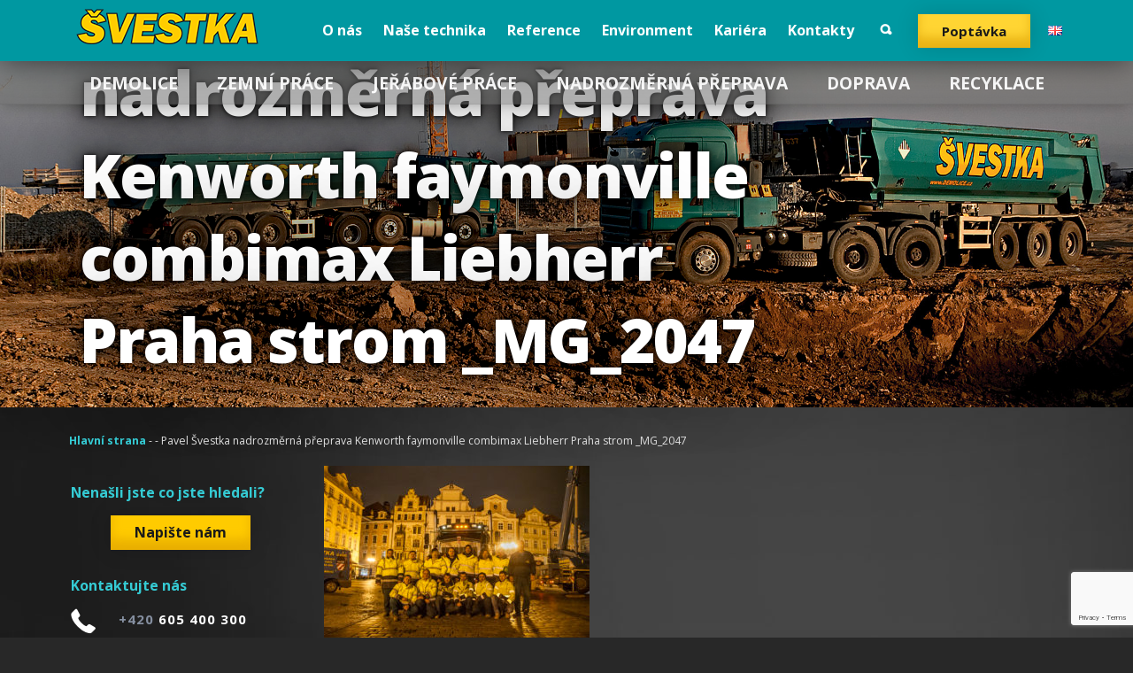

--- FILE ---
content_type: text/html; charset=UTF-8
request_url: https://www.demolice.cz/pavel-svestka-nadrozmerna-preprava-kenworth-faymonville-combimax-liebherr-praha-strom-_mg_2047/
body_size: 11430
content:

<!doctype html>
<html class="no-js" dir="ltr" lang="cs-CZ" prefix="og: https://ogp.me/ns#">
	<head>
		<meta charset="UTF-8">
		<meta http-equiv="x-ua-compatible" content="ie=edge">
		<meta name="viewport" content="width=device-width, initial-scale=1">
		
		<link rel="profile" href="http://gmpg.org/xfn/11">
		<link rel="pingback" href="https://www.demolice.cz/xmlrpc.php">
		

		<title>Pavel Švestka nadrozměrná přeprava Kenworth faymonville combimax Liebherr Praha strom _MG_2047 | Pavel Švestka, s.r.o.</title>
	<style>img:is([sizes="auto" i], [sizes^="auto," i]) { contain-intrinsic-size: 3000px 1500px }</style>
	
		<!-- All in One SEO 4.8.7 - aioseo.com -->
	<meta name="robots" content="max-image-preview:large" />
	<meta name="author" content="Martin Koubek"/>
	<link rel="canonical" href="https://www.demolice.cz/pavel-svestka-nadrozmerna-preprava-kenworth-faymonville-combimax-liebherr-praha-strom-_mg_2047/" />
	<meta name="generator" content="All in One SEO (AIOSEO) 4.8.7" />
		<meta property="og:locale" content="cs_CZ" />
		<meta property="og:site_name" content="Pavel Švestka, s.r.o." />
		<meta property="og:type" content="article" />
		<meta property="og:title" content="Pavel Švestka nadrozměrná přeprava Kenworth faymonville combimax Liebherr Praha strom _MG_2047 | Pavel Švestka, s.r.o." />
		<meta property="og:url" content="https://www.demolice.cz/pavel-svestka-nadrozmerna-preprava-kenworth-faymonville-combimax-liebherr-praha-strom-_mg_2047/" />
		<meta property="fb:admins" content="157149637668918" />
		<meta property="og:image" content="https://www.demolice.cz/wp-content/uploads/2018/07/logo_svestka_800x800.jpg" />
		<meta property="og:image:secure_url" content="https://www.demolice.cz/wp-content/uploads/2018/07/logo_svestka_800x800.jpg" />
		<meta property="og:image:width" content="800" />
		<meta property="og:image:height" content="800" />
		<meta property="article:published_time" content="2017-11-28T14:37:44+00:00" />
		<meta property="article:modified_time" content="2017-11-28T14:43:57+00:00" />
		<meta property="article:publisher" content="https://www.facebook.com/demolice" />
		<meta name="twitter:card" content="summary" />
		<meta name="twitter:title" content="Pavel Švestka nadrozměrná přeprava Kenworth faymonville combimax Liebherr Praha strom _MG_2047 | Pavel Švestka, s.r.o." />
		<meta name="twitter:image" content="https://www.demolice.cz/wp-content/uploads/2018/07/logo_svestka_800x800.jpg" />
		<script type="application/ld+json" class="aioseo-schema">
			{"@context":"https:\/\/schema.org","@graph":[{"@type":"BreadcrumbList","@id":"https:\/\/www.demolice.cz\/pavel-svestka-nadrozmerna-preprava-kenworth-faymonville-combimax-liebherr-praha-strom-_mg_2047\/#breadcrumblist","itemListElement":[{"@type":"ListItem","@id":"https:\/\/www.demolice.cz#listItem","position":1,"name":"Home","item":"https:\/\/www.demolice.cz","nextItem":{"@type":"ListItem","@id":"https:\/\/www.demolice.cz\/pavel-svestka-nadrozmerna-preprava-kenworth-faymonville-combimax-liebherr-praha-strom-_mg_2047\/#listItem","name":"Pavel \u0160vestka nadrozm\u011brn\u00e1 p\u0159eprava Kenworth faymonville combimax Liebherr Praha strom _MG_2047"}},{"@type":"ListItem","@id":"https:\/\/www.demolice.cz\/pavel-svestka-nadrozmerna-preprava-kenworth-faymonville-combimax-liebherr-praha-strom-_mg_2047\/#listItem","position":2,"name":"Pavel \u0160vestka nadrozm\u011brn\u00e1 p\u0159eprava Kenworth faymonville combimax Liebherr Praha strom _MG_2047","previousItem":{"@type":"ListItem","@id":"https:\/\/www.demolice.cz#listItem","name":"Home"}}]},{"@type":"ItemPage","@id":"https:\/\/www.demolice.cz\/pavel-svestka-nadrozmerna-preprava-kenworth-faymonville-combimax-liebherr-praha-strom-_mg_2047\/#itempage","url":"https:\/\/www.demolice.cz\/pavel-svestka-nadrozmerna-preprava-kenworth-faymonville-combimax-liebherr-praha-strom-_mg_2047\/","name":"Pavel \u0160vestka nadrozm\u011brn\u00e1 p\u0159eprava Kenworth faymonville combimax Liebherr Praha strom _MG_2047 | Pavel \u0160vestka, s.r.o.","inLanguage":"cs-CZ","isPartOf":{"@id":"https:\/\/www.demolice.cz\/#website"},"breadcrumb":{"@id":"https:\/\/www.demolice.cz\/pavel-svestka-nadrozmerna-preprava-kenworth-faymonville-combimax-liebherr-praha-strom-_mg_2047\/#breadcrumblist"},"author":{"@id":"https:\/\/www.demolice.cz\/author\/koubek\/#author"},"creator":{"@id":"https:\/\/www.demolice.cz\/author\/koubek\/#author"},"datePublished":"2017-11-28T15:37:44+01:00","dateModified":"2017-11-28T15:43:57+01:00"},{"@type":"Organization","@id":"https:\/\/www.demolice.cz\/#organization","name":"Pavel \u0160vestka, s.r.o.","description":"Demolice, Zemn\u00ed pr\u00e1ce, Je\u0159\u00e1bov\u00e9 pr\u00e1ce, Nadrozm\u011brn\u00e1 p\u0159eprava, Doprava, Recyklace","url":"https:\/\/www.demolice.cz\/","telephone":"+420605400300","logo":{"@type":"ImageObject","url":"https:\/\/www.demolice.cz\/wp-content\/uploads\/2019\/10\/logo_svestka_800x800.jpg","@id":"https:\/\/www.demolice.cz\/pavel-svestka-nadrozmerna-preprava-kenworth-faymonville-combimax-liebherr-praha-strom-_mg_2047\/#organizationLogo","width":800,"height":800},"image":{"@id":"https:\/\/www.demolice.cz\/pavel-svestka-nadrozmerna-preprava-kenworth-faymonville-combimax-liebherr-praha-strom-_mg_2047\/#organizationLogo"},"sameAs":["https:\/\/www.instagram.com\/pavel_svestka_s.r.o\/","https:\/\/www.youtube.com\/user\/PavelSVESTKAsro\/"]},{"@type":"Person","@id":"https:\/\/www.demolice.cz\/author\/koubek\/#author","url":"https:\/\/www.demolice.cz\/author\/koubek\/","name":"Martin Koubek"},{"@type":"WebSite","@id":"https:\/\/www.demolice.cz\/#website","url":"https:\/\/www.demolice.cz\/","name":"Pavel \u0160vestka, s.r.o.","alternateName":"Demolice.cz","description":"Demolice, Zemn\u00ed pr\u00e1ce, Je\u0159\u00e1bov\u00e9 pr\u00e1ce, Nadrozm\u011brn\u00e1 p\u0159eprava, Doprava, Recyklace","inLanguage":"cs-CZ","publisher":{"@id":"https:\/\/www.demolice.cz\/#organization"}}]}
		</script>
		<!-- All in One SEO -->

<script type="text/javascript">
/* <![CDATA[ */
window._wpemojiSettings = {"baseUrl":"https:\/\/s.w.org\/images\/core\/emoji\/16.0.1\/72x72\/","ext":".png","svgUrl":"https:\/\/s.w.org\/images\/core\/emoji\/16.0.1\/svg\/","svgExt":".svg","source":{"concatemoji":"https:\/\/www.demolice.cz\/wp-includes\/js\/wp-emoji-release.min.js?ver=6.8.3"}};
/*! This file is auto-generated */
!function(s,n){var o,i,e;function c(e){try{var t={supportTests:e,timestamp:(new Date).valueOf()};sessionStorage.setItem(o,JSON.stringify(t))}catch(e){}}function p(e,t,n){e.clearRect(0,0,e.canvas.width,e.canvas.height),e.fillText(t,0,0);var t=new Uint32Array(e.getImageData(0,0,e.canvas.width,e.canvas.height).data),a=(e.clearRect(0,0,e.canvas.width,e.canvas.height),e.fillText(n,0,0),new Uint32Array(e.getImageData(0,0,e.canvas.width,e.canvas.height).data));return t.every(function(e,t){return e===a[t]})}function u(e,t){e.clearRect(0,0,e.canvas.width,e.canvas.height),e.fillText(t,0,0);for(var n=e.getImageData(16,16,1,1),a=0;a<n.data.length;a++)if(0!==n.data[a])return!1;return!0}function f(e,t,n,a){switch(t){case"flag":return n(e,"\ud83c\udff3\ufe0f\u200d\u26a7\ufe0f","\ud83c\udff3\ufe0f\u200b\u26a7\ufe0f")?!1:!n(e,"\ud83c\udde8\ud83c\uddf6","\ud83c\udde8\u200b\ud83c\uddf6")&&!n(e,"\ud83c\udff4\udb40\udc67\udb40\udc62\udb40\udc65\udb40\udc6e\udb40\udc67\udb40\udc7f","\ud83c\udff4\u200b\udb40\udc67\u200b\udb40\udc62\u200b\udb40\udc65\u200b\udb40\udc6e\u200b\udb40\udc67\u200b\udb40\udc7f");case"emoji":return!a(e,"\ud83e\udedf")}return!1}function g(e,t,n,a){var r="undefined"!=typeof WorkerGlobalScope&&self instanceof WorkerGlobalScope?new OffscreenCanvas(300,150):s.createElement("canvas"),o=r.getContext("2d",{willReadFrequently:!0}),i=(o.textBaseline="top",o.font="600 32px Arial",{});return e.forEach(function(e){i[e]=t(o,e,n,a)}),i}function t(e){var t=s.createElement("script");t.src=e,t.defer=!0,s.head.appendChild(t)}"undefined"!=typeof Promise&&(o="wpEmojiSettingsSupports",i=["flag","emoji"],n.supports={everything:!0,everythingExceptFlag:!0},e=new Promise(function(e){s.addEventListener("DOMContentLoaded",e,{once:!0})}),new Promise(function(t){var n=function(){try{var e=JSON.parse(sessionStorage.getItem(o));if("object"==typeof e&&"number"==typeof e.timestamp&&(new Date).valueOf()<e.timestamp+604800&&"object"==typeof e.supportTests)return e.supportTests}catch(e){}return null}();if(!n){if("undefined"!=typeof Worker&&"undefined"!=typeof OffscreenCanvas&&"undefined"!=typeof URL&&URL.createObjectURL&&"undefined"!=typeof Blob)try{var e="postMessage("+g.toString()+"("+[JSON.stringify(i),f.toString(),p.toString(),u.toString()].join(",")+"));",a=new Blob([e],{type:"text/javascript"}),r=new Worker(URL.createObjectURL(a),{name:"wpTestEmojiSupports"});return void(r.onmessage=function(e){c(n=e.data),r.terminate(),t(n)})}catch(e){}c(n=g(i,f,p,u))}t(n)}).then(function(e){for(var t in e)n.supports[t]=e[t],n.supports.everything=n.supports.everything&&n.supports[t],"flag"!==t&&(n.supports.everythingExceptFlag=n.supports.everythingExceptFlag&&n.supports[t]);n.supports.everythingExceptFlag=n.supports.everythingExceptFlag&&!n.supports.flag,n.DOMReady=!1,n.readyCallback=function(){n.DOMReady=!0}}).then(function(){return e}).then(function(){var e;n.supports.everything||(n.readyCallback(),(e=n.source||{}).concatemoji?t(e.concatemoji):e.wpemoji&&e.twemoji&&(t(e.twemoji),t(e.wpemoji)))}))}((window,document),window._wpemojiSettings);
/* ]]> */
</script>
<style id='wp-emoji-styles-inline-css' type='text/css'>

	img.wp-smiley, img.emoji {
		display: inline !important;
		border: none !important;
		box-shadow: none !important;
		height: 1em !important;
		width: 1em !important;
		margin: 0 0.07em !important;
		vertical-align: -0.1em !important;
		background: none !important;
		padding: 0 !important;
	}
</style>
<style id='wp-block-library-inline-css' type='text/css'>
:root{--wp-admin-theme-color:#007cba;--wp-admin-theme-color--rgb:0,124,186;--wp-admin-theme-color-darker-10:#006ba1;--wp-admin-theme-color-darker-10--rgb:0,107,161;--wp-admin-theme-color-darker-20:#005a87;--wp-admin-theme-color-darker-20--rgb:0,90,135;--wp-admin-border-width-focus:2px;--wp-block-synced-color:#7a00df;--wp-block-synced-color--rgb:122,0,223;--wp-bound-block-color:var(--wp-block-synced-color)}@media (min-resolution:192dpi){:root{--wp-admin-border-width-focus:1.5px}}.wp-element-button{cursor:pointer}:root{--wp--preset--font-size--normal:16px;--wp--preset--font-size--huge:42px}:root .has-very-light-gray-background-color{background-color:#eee}:root .has-very-dark-gray-background-color{background-color:#313131}:root .has-very-light-gray-color{color:#eee}:root .has-very-dark-gray-color{color:#313131}:root .has-vivid-green-cyan-to-vivid-cyan-blue-gradient-background{background:linear-gradient(135deg,#00d084,#0693e3)}:root .has-purple-crush-gradient-background{background:linear-gradient(135deg,#34e2e4,#4721fb 50%,#ab1dfe)}:root .has-hazy-dawn-gradient-background{background:linear-gradient(135deg,#faaca8,#dad0ec)}:root .has-subdued-olive-gradient-background{background:linear-gradient(135deg,#fafae1,#67a671)}:root .has-atomic-cream-gradient-background{background:linear-gradient(135deg,#fdd79a,#004a59)}:root .has-nightshade-gradient-background{background:linear-gradient(135deg,#330968,#31cdcf)}:root .has-midnight-gradient-background{background:linear-gradient(135deg,#020381,#2874fc)}.has-regular-font-size{font-size:1em}.has-larger-font-size{font-size:2.625em}.has-normal-font-size{font-size:var(--wp--preset--font-size--normal)}.has-huge-font-size{font-size:var(--wp--preset--font-size--huge)}.has-text-align-center{text-align:center}.has-text-align-left{text-align:left}.has-text-align-right{text-align:right}#end-resizable-editor-section{display:none}.aligncenter{clear:both}.items-justified-left{justify-content:flex-start}.items-justified-center{justify-content:center}.items-justified-right{justify-content:flex-end}.items-justified-space-between{justify-content:space-between}.screen-reader-text{border:0;clip-path:inset(50%);height:1px;margin:-1px;overflow:hidden;padding:0;position:absolute;width:1px;word-wrap:normal!important}.screen-reader-text:focus{background-color:#ddd;clip-path:none;color:#444;display:block;font-size:1em;height:auto;left:5px;line-height:normal;padding:15px 23px 14px;text-decoration:none;top:5px;width:auto;z-index:100000}html :where(.has-border-color){border-style:solid}html :where([style*=border-top-color]){border-top-style:solid}html :where([style*=border-right-color]){border-right-style:solid}html :where([style*=border-bottom-color]){border-bottom-style:solid}html :where([style*=border-left-color]){border-left-style:solid}html :where([style*=border-width]){border-style:solid}html :where([style*=border-top-width]){border-top-style:solid}html :where([style*=border-right-width]){border-right-style:solid}html :where([style*=border-bottom-width]){border-bottom-style:solid}html :where([style*=border-left-width]){border-left-style:solid}html :where(img[class*=wp-image-]){height:auto;max-width:100%}:where(figure){margin:0 0 1em}html :where(.is-position-sticky){--wp-admin--admin-bar--position-offset:var(--wp-admin--admin-bar--height,0px)}@media screen and (max-width:600px){html :where(.is-position-sticky){--wp-admin--admin-bar--position-offset:0px}}
</style>
<style id='classic-theme-styles-inline-css' type='text/css'>
/*! This file is auto-generated */
.wp-block-button__link{color:#fff;background-color:#32373c;border-radius:9999px;box-shadow:none;text-decoration:none;padding:calc(.667em + 2px) calc(1.333em + 2px);font-size:1.125em}.wp-block-file__button{background:#32373c;color:#fff;text-decoration:none}
</style>
<link rel='stylesheet' id='contact-form-7-css' href='https://www.demolice.cz/wp-content/plugins/contact-form-7/includes/css/styles.css?ver=6.1.1' type='text/css' media='all' />
<link rel='stylesheet' id='main-css-css' href='https://www.demolice.cz/wp-content/themes/svestka/style.css?ver=6.8.3' type='text/css' media='all' />
<link rel='stylesheet' id='jquery-ui-css-css' href='https://www.demolice.cz/wp-content/plugins/contact-form-7-datepicker-fix/css/jquery-ui.css?ver=6.8.3' type='text/css' media='all' />
<script type="text/javascript" src="https://www.demolice.cz/wp-includes/js/jquery/jquery.min.js?ver=3.7.1" id="jquery-core-js"></script>
<script type="text/javascript" src="https://www.demolice.cz/wp-includes/js/jquery/jquery-migrate.min.js?ver=3.4.1" id="jquery-migrate-js"></script>
<link rel="https://api.w.org/" href="https://www.demolice.cz/wp-json/" /><link rel="alternate" title="JSON" type="application/json" href="https://www.demolice.cz/wp-json/wp/v2/media/4881" /><link rel="EditURI" type="application/rsd+xml" title="RSD" href="https://www.demolice.cz/xmlrpc.php?rsd" />
<meta name="generator" content="WordPress 6.8.3" />
<link rel='shortlink' href='https://www.demolice.cz/?p=4881' />
<link rel="alternate" title="oEmbed (JSON)" type="application/json+oembed" href="https://www.demolice.cz/wp-json/oembed/1.0/embed?url=https%3A%2F%2Fwww.demolice.cz%2Fpavel-svestka-nadrozmerna-preprava-kenworth-faymonville-combimax-liebherr-praha-strom-_mg_2047%2F" />
<link rel="alternate" title="oEmbed (XML)" type="text/xml+oembed" href="https://www.demolice.cz/wp-json/oembed/1.0/embed?url=https%3A%2F%2Fwww.demolice.cz%2Fpavel-svestka-nadrozmerna-preprava-kenworth-faymonville-combimax-liebherr-praha-strom-_mg_2047%2F&#038;format=xml" />
<!--
This site is protected by WP-CopyRightPro
Copyright 2010  Wp-CopyRightPro, IN  (http://wp-copyrightpro.com/)
-->

<!-- EVITAR CLICK DERECHO-->

<!-- SELECCION DE TEXTO-->
<script type="text/javascript">
// IE Evitar seleccion de texto
document.onselectstart=function(){
if (event.srcElement.type != "text" && event.srcElement.type != "textarea" && event.srcElement.type != "password")
return false
else return true;
};

// FIREFOX Evitar seleccion de texto
if (window.sidebar){
document.onmousedown=function(e){
var obj=e.target;
if (obj.tagName.toUpperCase() == "INPUT" || obj.tagName.toUpperCase() == "TEXTAREA" || obj.tagName.toUpperCase() == "PASSWORD")
return true;
/*else if (obj.tagName=="BUTTON"){
return true;
}*/
else
return false;
}
}
// End -->
</script>


<!-- EVITAR IFRAME-->


<!-- EVITAR DRAG AND DROP-->
<link rel="icon" href="https://www.demolice.cz/wp-content/uploads/2024/02/cropped-favicon-32x32.png" sizes="32x32" />
<link rel="icon" href="https://www.demolice.cz/wp-content/uploads/2024/02/cropped-favicon-192x192.png" sizes="192x192" />
<link rel="apple-touch-icon" href="https://www.demolice.cz/wp-content/uploads/2024/02/cropped-favicon-180x180.png" />
<meta name="msapplication-TileImage" content="https://www.demolice.cz/wp-content/uploads/2024/02/cropped-favicon-270x270.png" />
	</head>
	<body class="attachment wp-singular attachment-template-default single single-attachment postid-4881 attachmentid-4881 attachment-jpeg wp-theme-svestka page-subpage page-lang-cs">

		<div class="site-wrap">
			<div class="header">
				<div class="container-fluid">
					<div class="header__primary-nav">
						<div class="container">
							<div class="logo-wrap">
																	<a href="https://www.demolice.cz" class="logo">?vestka</a>
															</div>
							<ul class="nav__lang"><li class="nav__lang__item lang-item-en"><a href="https://www.demolice.cz/en/homepage/" hreflang="en" class="nav__lang__link"><img src="https://www.demolice.cz/wp-content/plugins/polylang/flags/gb.png" title="English" alt="English" /></a></ul>							<button class="nav-mobile__menu-btn nav-mobile__toggle">Otev?ít menu</button>
							
							<a href="https://www.demolice.cz/form/poptavkovy-formular/" class="btn btn--yellow nav__btn poptavkovy-form">Poptávka</a>
							<div class="nav__search">
	<form action="https://www.demolice.cz/" method="get">
		<input type="text" name="s" class="nav__search__input" value=""/>
		
		<button class="nav__search__btn search__toggle">Vyhledat</button>
	</form>
</div>
							<nav class="nav">
								<ul id="menu-hlavni-menu" class="menu" role="menubar"><li class="menu__item menu__item--53" role="presentation"><a href="https://www.demolice.cz/o-nas/" class="menu__link" role="menuitem">O nás</a></li>
<li class="menu__item menu__item--52" role="presentation"><a href="https://www.demolice.cz/nase-technika/" class="menu__link" role="menuitem">Naše technika</a></li>
<li class="menu__item menu__item--54" role="presentation"><a href="https://www.demolice.cz/reference/" class="menu__link" role="menuitem">Reference</a></li>
<li class="menu__item menu__item--49" role="presentation"><a href="https://www.demolice.cz/environment/" class="menu__link" role="menuitem">Environment</a></li>
<li class="menu__item menu__item--50" role="presentation"><a href="https://www.demolice.cz/kariera/" class="menu__link" role="menuitem">Kariéra</a></li>
<li class="menu__item menu__item--51" role="presentation"><a href="https://www.demolice.cz/kontakty/" class="menu__link" role="menuitem">Kontakty</a></li>
</ul>							</nav>
						</div>
					</div>
					<div class="header__secondary-nav">
						<div class="container">
							<nav class="nav">
								<ul id="menu-druhy-radek-menu" class="menu" role="menubar"><li class="menu__item menu__item--60" role="presentation"><a href="https://www.demolice.cz/cinnosti-spolecnosti/demolice/" class="menu__link" data-slide="27" role="menuitem">Demolice</a></li>
<li class="menu__item menu__item--59" role="presentation"><a href="https://www.demolice.cz/cinnosti-spolecnosti/zemni-prace/" class="menu__link" data-slide="30" role="menuitem">Zemní práce</a></li>
<li class="menu__item menu__item--57" role="presentation"><a href="https://www.demolice.cz/cinnosti-spolecnosti/mobilni-jeraby/" class="menu__link" data-slide="34" role="menuitem">Jeřábové práce</a></li>
<li class="menu__item menu__item--58" role="presentation"><a href="https://www.demolice.cz/cinnosti-spolecnosti/nadrozmerna-preprava/" class="menu__link" data-slide="32" role="menuitem">Nadrozměrná přeprava</a></li>
<li class="menu__item menu__item--56" role="presentation"><a href="https://www.demolice.cz/cinnosti-spolecnosti/doprava/" class="menu__link" data-slide="36" role="menuitem">Doprava</a></li>
<li class="menu__item menu__item--55" role="presentation"><a href="https://www.demolice.cz/cinnosti-spolecnosti/recyklace/" class="menu__link" data-slide="38" role="menuitem">Recyklace</a></li>
</ul>							</nav>
						</div>
					</div>
					
					
											<ul class="slider">
							
																						
								<li class="slide--1 slide">									
									<div class="container">
										<div class="slide__caption">
											<h1>Pavel Švestka nadrozměrná přeprava Kenworth faymonville combimax Liebherr Praha strom _MG_2047</h1>										</div>
									</div>
								</li>
													</ul>
									</div>
			</div>
 
	<div class="section">
		<div class="container">
			<nav class="breadcrumbs"><a href="https://www.demolice.cz" class="breadcrumbs__item breadcrumbs__item--main">Hlavní strana</a>  -  - Pavel Švestka nadrozměrná přeprava Kenworth faymonville combimax Liebherr Praha strom _MG_2047</nav>			<div class="sticky-wrap">
					
<aside class="sidebar sidebar--left col-3 col">
	<div class="sidebar__inner">
		<ul class="sidebar-nav" role="menu"></ul>		
		<div class="hide-960">
			<h3>Nenašli jste co jste hledali?</h3>
			<p class="text-center">
				<a href="https://www.demolice.cz/form/napiste-nam/" class="btn btn--yellow poptavkovy-form">Napište nám</a>
			</p>
			
			<h3>Kontaktujte nás</h3>
			<p class="sidebar__item--phone sidebar__item">
								<span class="icon-phone--2 icon"></span> <strong><span class="text-inactive">+420</span>&nbsp;605&nbsp;400&nbsp;300</strong>
			</p>
			<p class="sidebar__item--mail sidebar__item">
				<span class="icon-mail--2 icon"></span> <a href="mailto:svestka@demolice.cz">svestka@demolice.cz</a>
			</p>
		</div>
	</div>
</aside>				<main class="mainbar mainbar--right col-9 col">
										
												<p class="attachment"><a href='https://www.demolice.cz/wp-content/uploads/2017/11/Pavel-Švestka-nadrozměrná-přeprava-Kenworth-faymonville-combimax-Liebherr-Praha-strom-_MG_2047.jpg'><img fetchpriority="high" decoding="async" width="300" height="200" src="https://www.demolice.cz/wp-content/uploads/2017/11/Pavel-Švestka-nadrozměrná-přeprava-Kenworth-faymonville-combimax-Liebherr-Praha-strom-_MG_2047-300x200.jpg" class="attachment-medium size-medium" alt="" srcset="https://www.demolice.cz/wp-content/uploads/2017/11/Pavel-Švestka-nadrozměrná-přeprava-Kenworth-faymonville-combimax-Liebherr-Praha-strom-_MG_2047-300x200.jpg 300w, https://www.demolice.cz/wp-content/uploads/2017/11/Pavel-Švestka-nadrozměrná-přeprava-Kenworth-faymonville-combimax-Liebherr-Praha-strom-_MG_2047-768x512.jpg 768w, https://www.demolice.cz/wp-content/uploads/2017/11/Pavel-Švestka-nadrozměrná-přeprava-Kenworth-faymonville-combimax-Liebherr-Praha-strom-_MG_2047-1024x682.jpg 1024w, https://www.demolice.cz/wp-content/uploads/2017/11/Pavel-Švestka-nadrozměrná-přeprava-Kenworth-faymonville-combimax-Liebherr-Praha-strom-_MG_2047-400x267.jpg 400w, https://www.demolice.cz/wp-content/uploads/2017/11/Pavel-Švestka-nadrozměrná-přeprava-Kenworth-faymonville-combimax-Liebherr-Praha-strom-_MG_2047-600x400.jpg 600w" sizes="(max-width: 300px) 100vw, 300px" /></a></p>
						
	
									
												
				</main>		
			
			
			</div>
		</div>
	</div>



			<div class="section section--color">
				<div class="container">	
					<div class="social-item-wrap">
                                                													<span class="social-item">
								<a href="https://www.youtube.com/user/PavelSVESTKAsro" class="icon-youtube icon" target="_blank"></a>
							</span>
												<!--							<span class="social-item">
								<a href="https://www.linkedin.com/company/pavel-%C5%A1vestka-s.r.o." class="icon-linkedin icon" target="_blank"></a>
							</span>
						-->
													<span class="social-item">
								<span class="icon-phone icon-social icon"></span>
								<a class="telephone" href="tel:+420605400300">605 400 300</a>
							</span>
																			<a href="mailto:svestka@demolice.cz" class="social-item">
								<span class="icon-mail icon-social icon"></span>&nbsp;svestka@demolice.cz							</a>
						                        							<span class="social-item">
								<a href="https://www.facebook.com/demolice" class="icon-facebook icon" target="_blank"></a>
							</span>
						                        
					</div>
				</div>
			</div>
			
			<div class="section">
				<div class="container">
					<div class="row">
						<div class="col-6 col">
							<div class="row">
								<div class="quick-col hide-768 col-4 col">
									<h4>Naše technika</h4>
<nav><ul role="menu" class="quick-nav">
	<li class="quick-nav__item quick-nav__item--64" role="presentation"><a href="https://www.demolice.cz/nase-technika/vozovy-park/" class="quick-nav__link" role="menuitem">Vozový park</a></li>
	<li class="quick-nav__item quick-nav__item--63" role="presentation"><a href="https://www.demolice.cz/nase-technika/strojovy-park/" class="quick-nav__link" role="menuitem">Strojový park</a></li>
	<li class="quick-nav__item quick-nav__item--62" role="presentation"><a href="https://www.demolice.cz/nase-technika/mobilni-jeraby/" class="quick-nav__link" role="menuitem">Mobilní jeřáby</a></li>
</ul></nav>								</div>
								<div class="quick-col hide-768 col-4 col">
									<h4>Činnosti společnosti</h4>
<nav><ul role="menu" class="quick-nav">
	<li class="quick-nav__item quick-nav__item--66" role="presentation"><a href="https://www.demolice.cz/cinnosti-spolecnosti/demolice/" class="quick-nav__link" role="menuitem">Demolice</a></li>
	<li class="quick-nav__item quick-nav__item--71" role="presentation"><a href="https://www.demolice.cz/cinnosti-spolecnosti/zemni-prace/" class="quick-nav__link" role="menuitem">Zemní práce</a></li>
	<li class="quick-nav__item quick-nav__item--68" role="presentation"><a href="https://www.demolice.cz/cinnosti-spolecnosti/mobilni-jeraby/" class="quick-nav__link" role="menuitem">Jeřábové práce</a></li>
	<li class="quick-nav__item quick-nav__item--69" role="presentation"><a href="https://www.demolice.cz/cinnosti-spolecnosti/nadrozmerna-preprava/" class="quick-nav__link" role="menuitem">Nadrozměrná přeprava</a></li>
	<li class="quick-nav__item quick-nav__item--67" role="presentation"><a href="https://www.demolice.cz/cinnosti-spolecnosti/doprava/" class="quick-nav__link" role="menuitem">Doprava</a></li>
	<li class="quick-nav__item quick-nav__item--70" role="presentation"><a href="https://www.demolice.cz/cinnosti-spolecnosti/recyklace/" class="quick-nav__link" role="menuitem">Recyklace</a></li>
	<li class="quick-nav__item quick-nav__item--6810" role="presentation"><a href="https://www.demolice.cz/cinnosti-spolecnosti/prodej-materialu/" class="quick-nav__link" role="menuitem">Prodej sypkých materiálů</a></li>
</ul></nav>								</div>
								<div class="quick-col col-4 col">
																			<h4>Provozovna a sídlo společnosti</h4>
										<address>
											Pavel Švestka, s. r. o.<br />
U Zastávky 182<br />
252 16 Nučice u Rudné										</address>	
																		
								</div>
							</div>
						</div>
						<div class="col-6 col">
							<div class="quick-map">
								
								 <a href="https://www.google.cz/maps/dir//Pavel+%C5%A0vestka,+s.r.o.,+U+Zast%C3%A1vky+182,+252+16+Nu%C4%8Dice/@50.019626,14.2159273,17z/data=!4m13!1m4!3m3!1s0x470bbe096f5d173b:0xb31921cd7bcea157!2sPavel+%C5%A0vestka,+s.r.o.!3b1!4m7!1m0!1m5!1m1!1s0x470bbe096f5d173b:0xb31921cd7bcea157!2m2!1d14.218116!2d50.019626" target="_blank" class="quick-map__title">
								 	Zobrazit společnost na mapě								 </a>
								 
								<div class="quick-map__inner" id="map"></div>
								<!--<iframe src="https://www.google.com/maps/d/embed?mid=zfE2haMdYPiw.k-Rr2lr7vdmU" width="590" height="220"></iframe>-->
							</div>
						</div>
					</div>
				</div>
			</div>

			<footer class="footer">
				<div class="container">
					<div class="row">
						<div class="col-6 col">
							<a href="https://www.demolice.cz/mapa-stranek/">Mapa stránek</a>
						</div>
						<div class="col-6 col">
							Copyright (C) 2026. Všechna práva vyhrazena						</div>
				</div>
			</footer>
		</div>	

		<nav class="nav-mobile">
			<button class="nav-mobile__close-btn nav-mobile__toggle" id="close-button">Zavřít menu</button>
			<ul id="menu-mobilni-menu" class="menu-mobile" role="menubar"><li class="menu-mobile__item menu-mobile__item--74" role="presentation"><a href="https://www.demolice.cz/" class="menu-mobile__link" role="menuitem">Hlavní strana</a></li>
<li class="menu-mobile__item menu-mobile__item--72" role="presentation"><a href="https://www.demolice.cz/cinnosti-spolecnosti/" class="menu-mobile__link" role="menuitem">Činnosti společnosti</a>
<ul class="sub-menu">
	<li class="menu-mobile__item menu-mobile__item--2990" role="presentation"><a href="https://www.demolice.cz/cinnosti-spolecnosti/demolice/" class="menu-mobile__link" role="menuitem">Demolice</a></li>
	<li class="menu-mobile__item menu-mobile__item--2989" role="presentation"><a href="https://www.demolice.cz/cinnosti-spolecnosti/zemni-prace/" class="menu-mobile__link" role="menuitem">Zemní práce</a></li>
	<li class="menu-mobile__item menu-mobile__item--2987" role="presentation"><a href="https://www.demolice.cz/cinnosti-spolecnosti/mobilni-jeraby/" class="menu-mobile__link" role="menuitem">Jeřábové práce</a></li>
	<li class="menu-mobile__item menu-mobile__item--2988" role="presentation"><a href="https://www.demolice.cz/cinnosti-spolecnosti/nadrozmerna-preprava/" class="menu-mobile__link" role="menuitem">Nadrozměrná přeprava</a></li>
	<li class="menu-mobile__item menu-mobile__item--2986" role="presentation"><a href="https://www.demolice.cz/cinnosti-spolecnosti/doprava/" class="menu-mobile__link" role="menuitem">Doprava</a></li>
	<li class="menu-mobile__item menu-mobile__item--2985" role="presentation"><a href="https://www.demolice.cz/cinnosti-spolecnosti/recyklace/" class="menu-mobile__link" role="menuitem">Recyklace</a></li>
	<li class="menu-mobile__item menu-mobile__item--6814" role="presentation"><a href="https://www.demolice.cz/cinnosti-spolecnosti/prodej-materialu/" class="menu-mobile__link" role="menuitem">Prodej sypkých materiálů</a></li>
</ul>
</li>
<li class="menu-mobile__item menu-mobile__item--78" role="presentation"><a href="https://www.demolice.cz/o-nas/" class="menu-mobile__link" role="menuitem">O nás</a></li>
<li class="menu-mobile__item menu-mobile__item--77" role="presentation"><a href="https://www.demolice.cz/nase-technika/" class="menu-mobile__link" role="menuitem">Naše technika</a></li>
<li class="menu-mobile__item menu-mobile__item--79" role="presentation"><a href="https://www.demolice.cz/reference/" class="menu-mobile__link" role="menuitem">Reference</a></li>
<li class="menu-mobile__item menu-mobile__item--73" role="presentation"><a href="https://www.demolice.cz/environment/" class="menu-mobile__link" role="menuitem">Environment</a></li>
<li class="menu-mobile__item menu-mobile__item--75" role="presentation"><a href="https://www.demolice.cz/kariera/" class="menu-mobile__link" role="menuitem">Kariéra</a></li>
<li class="menu-mobile__item menu-mobile__item--76" role="presentation"><a href="https://www.demolice.cz/kontakty/" class="menu-mobile__link" role="menuitem">Kontakty</a></li>
</ul>			<p class="text-center">
				<a href="https://www.demolice.cz/form/poptavkovy-formular/" class="btn btn--yellow feather-iframe poptavkovy-form">Poptávka</a>
			</p>
			<div class="nav-mobile__lang">
				<ul class="menu-mobile">
				<li class="menu-mobile__item"><a href="https://www.demolice.cz/en/homepage/" hreflang="en" class="menu-mobile__link"><img src="https://www.demolice.cz/wp-content/plugins/polylang/flags/gb.png" title="English" alt="English" /> English</a></li>				</ul>
			</div>
		</nav>
		
		<script type="speculationrules">
{"prefetch":[{"source":"document","where":{"and":[{"href_matches":"\/*"},{"not":{"href_matches":["\/wp-*.php","\/wp-admin\/*","\/wp-content\/uploads\/*","\/wp-content\/*","\/wp-content\/plugins\/*","\/wp-content\/themes\/svestka\/*","\/*\\?(.+)"]}},{"not":{"selector_matches":"a[rel~=\"nofollow\"]"}},{"not":{"selector_matches":".no-prefetch, .no-prefetch a"}}]},"eagerness":"conservative"}]}
</script>
<style id='global-styles-inline-css' type='text/css'>
:root{--wp--preset--aspect-ratio--square: 1;--wp--preset--aspect-ratio--4-3: 4/3;--wp--preset--aspect-ratio--3-4: 3/4;--wp--preset--aspect-ratio--3-2: 3/2;--wp--preset--aspect-ratio--2-3: 2/3;--wp--preset--aspect-ratio--16-9: 16/9;--wp--preset--aspect-ratio--9-16: 9/16;--wp--preset--color--black: #000000;--wp--preset--color--cyan-bluish-gray: #abb8c3;--wp--preset--color--white: #ffffff;--wp--preset--color--pale-pink: #f78da7;--wp--preset--color--vivid-red: #cf2e2e;--wp--preset--color--luminous-vivid-orange: #ff6900;--wp--preset--color--luminous-vivid-amber: #fcb900;--wp--preset--color--light-green-cyan: #7bdcb5;--wp--preset--color--vivid-green-cyan: #00d084;--wp--preset--color--pale-cyan-blue: #8ed1fc;--wp--preset--color--vivid-cyan-blue: #0693e3;--wp--preset--color--vivid-purple: #9b51e0;--wp--preset--gradient--vivid-cyan-blue-to-vivid-purple: linear-gradient(135deg,rgba(6,147,227,1) 0%,rgb(155,81,224) 100%);--wp--preset--gradient--light-green-cyan-to-vivid-green-cyan: linear-gradient(135deg,rgb(122,220,180) 0%,rgb(0,208,130) 100%);--wp--preset--gradient--luminous-vivid-amber-to-luminous-vivid-orange: linear-gradient(135deg,rgba(252,185,0,1) 0%,rgba(255,105,0,1) 100%);--wp--preset--gradient--luminous-vivid-orange-to-vivid-red: linear-gradient(135deg,rgba(255,105,0,1) 0%,rgb(207,46,46) 100%);--wp--preset--gradient--very-light-gray-to-cyan-bluish-gray: linear-gradient(135deg,rgb(238,238,238) 0%,rgb(169,184,195) 100%);--wp--preset--gradient--cool-to-warm-spectrum: linear-gradient(135deg,rgb(74,234,220) 0%,rgb(151,120,209) 20%,rgb(207,42,186) 40%,rgb(238,44,130) 60%,rgb(251,105,98) 80%,rgb(254,248,76) 100%);--wp--preset--gradient--blush-light-purple: linear-gradient(135deg,rgb(255,206,236) 0%,rgb(152,150,240) 100%);--wp--preset--gradient--blush-bordeaux: linear-gradient(135deg,rgb(254,205,165) 0%,rgb(254,45,45) 50%,rgb(107,0,62) 100%);--wp--preset--gradient--luminous-dusk: linear-gradient(135deg,rgb(255,203,112) 0%,rgb(199,81,192) 50%,rgb(65,88,208) 100%);--wp--preset--gradient--pale-ocean: linear-gradient(135deg,rgb(255,245,203) 0%,rgb(182,227,212) 50%,rgb(51,167,181) 100%);--wp--preset--gradient--electric-grass: linear-gradient(135deg,rgb(202,248,128) 0%,rgb(113,206,126) 100%);--wp--preset--gradient--midnight: linear-gradient(135deg,rgb(2,3,129) 0%,rgb(40,116,252) 100%);--wp--preset--font-size--small: 13px;--wp--preset--font-size--medium: 20px;--wp--preset--font-size--large: 36px;--wp--preset--font-size--x-large: 42px;--wp--preset--spacing--20: 0.44rem;--wp--preset--spacing--30: 0.67rem;--wp--preset--spacing--40: 1rem;--wp--preset--spacing--50: 1.5rem;--wp--preset--spacing--60: 2.25rem;--wp--preset--spacing--70: 3.38rem;--wp--preset--spacing--80: 5.06rem;--wp--preset--shadow--natural: 6px 6px 9px rgba(0, 0, 0, 0.2);--wp--preset--shadow--deep: 12px 12px 50px rgba(0, 0, 0, 0.4);--wp--preset--shadow--sharp: 6px 6px 0px rgba(0, 0, 0, 0.2);--wp--preset--shadow--outlined: 6px 6px 0px -3px rgba(255, 255, 255, 1), 6px 6px rgba(0, 0, 0, 1);--wp--preset--shadow--crisp: 6px 6px 0px rgba(0, 0, 0, 1);}:where(.is-layout-flex){gap: 0.5em;}:where(.is-layout-grid){gap: 0.5em;}body .is-layout-flex{display: flex;}.is-layout-flex{flex-wrap: wrap;align-items: center;}.is-layout-flex > :is(*, div){margin: 0;}body .is-layout-grid{display: grid;}.is-layout-grid > :is(*, div){margin: 0;}:where(.wp-block-columns.is-layout-flex){gap: 2em;}:where(.wp-block-columns.is-layout-grid){gap: 2em;}:where(.wp-block-post-template.is-layout-flex){gap: 1.25em;}:where(.wp-block-post-template.is-layout-grid){gap: 1.25em;}.has-black-color{color: var(--wp--preset--color--black) !important;}.has-cyan-bluish-gray-color{color: var(--wp--preset--color--cyan-bluish-gray) !important;}.has-white-color{color: var(--wp--preset--color--white) !important;}.has-pale-pink-color{color: var(--wp--preset--color--pale-pink) !important;}.has-vivid-red-color{color: var(--wp--preset--color--vivid-red) !important;}.has-luminous-vivid-orange-color{color: var(--wp--preset--color--luminous-vivid-orange) !important;}.has-luminous-vivid-amber-color{color: var(--wp--preset--color--luminous-vivid-amber) !important;}.has-light-green-cyan-color{color: var(--wp--preset--color--light-green-cyan) !important;}.has-vivid-green-cyan-color{color: var(--wp--preset--color--vivid-green-cyan) !important;}.has-pale-cyan-blue-color{color: var(--wp--preset--color--pale-cyan-blue) !important;}.has-vivid-cyan-blue-color{color: var(--wp--preset--color--vivid-cyan-blue) !important;}.has-vivid-purple-color{color: var(--wp--preset--color--vivid-purple) !important;}.has-black-background-color{background-color: var(--wp--preset--color--black) !important;}.has-cyan-bluish-gray-background-color{background-color: var(--wp--preset--color--cyan-bluish-gray) !important;}.has-white-background-color{background-color: var(--wp--preset--color--white) !important;}.has-pale-pink-background-color{background-color: var(--wp--preset--color--pale-pink) !important;}.has-vivid-red-background-color{background-color: var(--wp--preset--color--vivid-red) !important;}.has-luminous-vivid-orange-background-color{background-color: var(--wp--preset--color--luminous-vivid-orange) !important;}.has-luminous-vivid-amber-background-color{background-color: var(--wp--preset--color--luminous-vivid-amber) !important;}.has-light-green-cyan-background-color{background-color: var(--wp--preset--color--light-green-cyan) !important;}.has-vivid-green-cyan-background-color{background-color: var(--wp--preset--color--vivid-green-cyan) !important;}.has-pale-cyan-blue-background-color{background-color: var(--wp--preset--color--pale-cyan-blue) !important;}.has-vivid-cyan-blue-background-color{background-color: var(--wp--preset--color--vivid-cyan-blue) !important;}.has-vivid-purple-background-color{background-color: var(--wp--preset--color--vivid-purple) !important;}.has-black-border-color{border-color: var(--wp--preset--color--black) !important;}.has-cyan-bluish-gray-border-color{border-color: var(--wp--preset--color--cyan-bluish-gray) !important;}.has-white-border-color{border-color: var(--wp--preset--color--white) !important;}.has-pale-pink-border-color{border-color: var(--wp--preset--color--pale-pink) !important;}.has-vivid-red-border-color{border-color: var(--wp--preset--color--vivid-red) !important;}.has-luminous-vivid-orange-border-color{border-color: var(--wp--preset--color--luminous-vivid-orange) !important;}.has-luminous-vivid-amber-border-color{border-color: var(--wp--preset--color--luminous-vivid-amber) !important;}.has-light-green-cyan-border-color{border-color: var(--wp--preset--color--light-green-cyan) !important;}.has-vivid-green-cyan-border-color{border-color: var(--wp--preset--color--vivid-green-cyan) !important;}.has-pale-cyan-blue-border-color{border-color: var(--wp--preset--color--pale-cyan-blue) !important;}.has-vivid-cyan-blue-border-color{border-color: var(--wp--preset--color--vivid-cyan-blue) !important;}.has-vivid-purple-border-color{border-color: var(--wp--preset--color--vivid-purple) !important;}.has-vivid-cyan-blue-to-vivid-purple-gradient-background{background: var(--wp--preset--gradient--vivid-cyan-blue-to-vivid-purple) !important;}.has-light-green-cyan-to-vivid-green-cyan-gradient-background{background: var(--wp--preset--gradient--light-green-cyan-to-vivid-green-cyan) !important;}.has-luminous-vivid-amber-to-luminous-vivid-orange-gradient-background{background: var(--wp--preset--gradient--luminous-vivid-amber-to-luminous-vivid-orange) !important;}.has-luminous-vivid-orange-to-vivid-red-gradient-background{background: var(--wp--preset--gradient--luminous-vivid-orange-to-vivid-red) !important;}.has-very-light-gray-to-cyan-bluish-gray-gradient-background{background: var(--wp--preset--gradient--very-light-gray-to-cyan-bluish-gray) !important;}.has-cool-to-warm-spectrum-gradient-background{background: var(--wp--preset--gradient--cool-to-warm-spectrum) !important;}.has-blush-light-purple-gradient-background{background: var(--wp--preset--gradient--blush-light-purple) !important;}.has-blush-bordeaux-gradient-background{background: var(--wp--preset--gradient--blush-bordeaux) !important;}.has-luminous-dusk-gradient-background{background: var(--wp--preset--gradient--luminous-dusk) !important;}.has-pale-ocean-gradient-background{background: var(--wp--preset--gradient--pale-ocean) !important;}.has-electric-grass-gradient-background{background: var(--wp--preset--gradient--electric-grass) !important;}.has-midnight-gradient-background{background: var(--wp--preset--gradient--midnight) !important;}.has-small-font-size{font-size: var(--wp--preset--font-size--small) !important;}.has-medium-font-size{font-size: var(--wp--preset--font-size--medium) !important;}.has-large-font-size{font-size: var(--wp--preset--font-size--large) !important;}.has-x-large-font-size{font-size: var(--wp--preset--font-size--x-large) !important;}
</style>
<script type="text/javascript" src="https://www.demolice.cz/wp-content/themes/svestka/js/main.js?ver=20151101" id="main-js-js"></script>
<script type="text/javascript" src="https://www.demolice.cz/wp-includes/js/jquery/ui/core.min.js?ver=1.13.3" id="jquery-ui-core-js"></script>
<script type="text/javascript" src="https://www.demolice.cz/wp-includes/js/jquery/ui/controlgroup.min.js?ver=1.13.3" id="jquery-ui-controlgroup-js"></script>
<script type="text/javascript" src="https://www.demolice.cz/wp-includes/js/jquery/ui/checkboxradio.min.js?ver=1.13.3" id="jquery-ui-checkboxradio-js"></script>
<script type="text/javascript" src="https://www.demolice.cz/wp-includes/js/jquery/ui/button.min.js?ver=1.13.3" id="jquery-ui-button-js"></script>
<script type="text/javascript" src="https://www.demolice.cz/wp-includes/js/jquery/ui/datepicker.min.js?ver=1.13.3" id="jquery-ui-datepicker-js"></script>
<script type="text/javascript" id="jquery-ui-datepicker-js-after">
/* <![CDATA[ */
jQuery(function(jQuery){jQuery.datepicker.setDefaults({"closeText":"Zav\u0159\u00edt","currentText":"Dnes","monthNames":["Leden","\u00danor","B\u0159ezen","Duben","Kv\u011bten","\u010cerven","\u010cervenec","Srpen","Z\u00e1\u0159\u00ed","\u0158\u00edjen","Listopad","Prosinec"],"monthNamesShort":["Led","\u00dano","B\u0159e","Dub","Kv\u011b","\u010cvn","\u010cvc","Srp","Z\u00e1\u0159","\u0158\u00edj","Lis","Pro"],"nextText":"Dal\u0161\u00ed","prevText":"P\u0159edchoz\u00ed","dayNames":["Ned\u011ble","Pond\u011bl\u00ed","\u00dater\u00fd","St\u0159eda","\u010ctvrtek","P\u00e1tek","Sobota"],"dayNamesShort":["Ne","Po","\u00dat","St","\u010ct","P\u00e1","So"],"dayNamesMin":["Ne","Po","\u00dat","St","\u010ct","P\u00e1","So"],"dateFormat":"d. mm. yy","firstDay":1,"isRTL":false});});
/* ]]> */
</script>
<script type="text/javascript" src="https://www.demolice.cz/wp-content/plugins/contact-form-7-datepicker-fix/js/jquery.ui.spinner.js?ver=6.8.3" id="jquery-spinner-js"></script>
<script type="text/javascript" src="https://www.demolice.cz/wp-content/plugins/contact-form-7-datepicker-fix/js/cf7-datepicker-ie-fixer.js?ver=6.8.3" id="custom_script-js"></script>
<script type="text/javascript" src="https://www.demolice.cz/wp-includes/js/dist/hooks.min.js?ver=4d63a3d491d11ffd8ac6" id="wp-hooks-js"></script>
<script type="text/javascript" src="https://www.demolice.cz/wp-includes/js/dist/i18n.min.js?ver=5e580eb46a90c2b997e6" id="wp-i18n-js"></script>
<script type="text/javascript" id="wp-i18n-js-after">
/* <![CDATA[ */
wp.i18n.setLocaleData( { 'text direction\u0004ltr': [ 'ltr' ] } );
/* ]]> */
</script>
<script type="text/javascript" src="https://www.demolice.cz/wp-content/plugins/contact-form-7/includes/swv/js/index.js?ver=6.1.1" id="swv-js"></script>
<script type="text/javascript" id="contact-form-7-js-before">
/* <![CDATA[ */
var wpcf7 = {
    "api": {
        "root": "https:\/\/www.demolice.cz\/wp-json\/",
        "namespace": "contact-form-7\/v1"
    },
    "cached": 1
};
/* ]]> */
</script>
<script type="text/javascript" src="https://www.demolice.cz/wp-content/plugins/contact-form-7/includes/js/index.js?ver=6.1.1" id="contact-form-7-js"></script>
<script type="text/javascript" id="pll_cookie_script-js-after">
/* <![CDATA[ */
(function() {
				var expirationDate = new Date();
				expirationDate.setTime( expirationDate.getTime() + 31536000 * 1000 );
				document.cookie = "pll_language=cs; expires=" + expirationDate.toUTCString() + "; path=/; secure; SameSite=Lax";
			}());
/* ]]> */
</script>
<script type="text/javascript" src="https://www.google.com/recaptcha/api.js?render=6Ld1cccUAAAAAKT7RsOUtEuVJ67Mv1IsFDkWBg8F&amp;ver=3.0" id="google-recaptcha-js"></script>
<script type="text/javascript" src="https://www.demolice.cz/wp-includes/js/dist/vendor/wp-polyfill.min.js?ver=3.15.0" id="wp-polyfill-js"></script>
<script type="text/javascript" id="wpcf7-recaptcha-js-before">
/* <![CDATA[ */
var wpcf7_recaptcha = {
    "sitekey": "6Ld1cccUAAAAAKT7RsOUtEuVJ67Mv1IsFDkWBg8F",
    "actions": {
        "homepage": "homepage",
        "contactform": "contactform"
    }
};
/* ]]> */
</script>
<script type="text/javascript" src="https://www.demolice.cz/wp-content/plugins/contact-form-7/modules/recaptcha/index.js?ver=6.1.1" id="wpcf7-recaptcha-js"></script>

<!-- This site is optimized with Phil Singleton's WP SEO Structured Data Plugin v2.8.1 - https://kcseopro.com/wordpress-seo-structured-data-schema-plugin/ -->
<script type="application/ld+json">{
    "@context": "https://schema.org",
    "@type": "Organization",
    "@id": "https://www.demolice.cz",
    "additionalType": [
        "http://www.demolice.cz/cinnosti-spolecnosti/demolice/",
        "http://www.demolice.cz/cinnosti-spolecnosti/nadrozmerna-preprava/",
        "http://www.demolice.cz/cinnosti-spolecnosti/mobilni-jeraby/",
        "http://www.demolice.cz/cinnosti-spolecnosti/zemni-prace/",
        "http://www.demolice.cz/wp-admin/admin.php?page=wp-seo-schema",
        "http://www.demolice.cz/cinnosti-spolecnosti/recyklace/"
    ],
    "name": "Pavel \u0160vestka, s.r.o.",
    "logo": "https://www.demolice.cz/wp-content/uploads/2018/07/logo_svestka_800x800.jpg",
    "url": "http://www.demolice.cz",
    "sameAs": [
        "https://www.facebook.com/demolice",
        "https://www.youtube.com/user/PavelSVESTKAsro/"
    ],
    "contactPoint": {
        "@type": "ContactPoint",
        "telephone": "+420605400300",
        "contactType": "customer service",
        "email": "svestka@demolice.cz",
        "contactOption": "",
        "areaServed": "",
        "availableLanguage": [
            "Czech"
        ]
    },
    "address": {
        "@type": "PostalAddress",
        "addressCountry": "Czech Republic",
        "addressLocality": "Nu\u010dice",
        "addressRegion": null,
        "postalCode": "25216",
        "streetAddress": "U zast\u00e1vky 182"
    }
}</script>
<!-- / WP SEO Structured Data Plugin. -->

		<!--<script src="https://maps.googleapis.com/maps/api/js?key=AIzaSyAEKCU50Sy1XE5Sc8b5BTIWQKIjbndVYF8&callback=initMap" async defer></script>-->        
		<script src="https://maps.googleapis.com/maps/api/js?key=AIzaSyBQ0-yC1gmExvniDlcufp1wy_tHz8iaCUY&callback=initMap&loading=async"></script>

<!-- SEEKY
<script type="text/javascript">
  var _paq = _paq || [];
  _paq.push(['trackPageView']);
  _paq.push(['enableLinkTracking']);
  (function() {
    var u="//ifirmy.cz/pxstats/";
    _paq.push(['setTrackerUrl', u+'piwik.php']);
    _paq.push(['setSiteId', 4670]);
    var d=document, g=d.createElement('script'), s=d.getElementsByTagName('script')[0];
    g.type='text/javascript'; g.async=true; g.defer=true; g.src=u+'piwik.js'; s.parentNode.insertBefore(g,s);
  })();
</script>
<noscript><p><img src="//ifirmy.cz/pxstats/piwik.php?idsite=4670" style="border:0;" alt="" /></p></noscript>
End SEEKY --> 

<script type="text/javascript">
/* <![CDATA[ */
var google_conversion_id = 1065515384;
var google_custom_params = window.google_tag_params;
var google_remarketing_only = true;
/* ]]> */
</script>
<script type="text/javascript" src="//www.googleadservices.com/pagead/conversion.js">
</script>
<noscript>
<div style="display:inline;">
<img height="1" width="1" style="border-style:none;" alt="" src="//googleads.g.doubleclick.net/pagead/viewthroughconversion/1065515384/?value=0&amp;guid=ON&amp;script=0"/>
</div>
</noscript>
	</body>
</html>

--- FILE ---
content_type: text/html; charset=utf-8
request_url: https://www.google.com/recaptcha/api2/anchor?ar=1&k=6Ld1cccUAAAAAKT7RsOUtEuVJ67Mv1IsFDkWBg8F&co=aHR0cHM6Ly93d3cuZGVtb2xpY2UuY3o6NDQz&hl=en&v=PoyoqOPhxBO7pBk68S4YbpHZ&size=invisible&anchor-ms=20000&execute-ms=30000&cb=agdjz3gq3kil
body_size: 48835
content:
<!DOCTYPE HTML><html dir="ltr" lang="en"><head><meta http-equiv="Content-Type" content="text/html; charset=UTF-8">
<meta http-equiv="X-UA-Compatible" content="IE=edge">
<title>reCAPTCHA</title>
<style type="text/css">
/* cyrillic-ext */
@font-face {
  font-family: 'Roboto';
  font-style: normal;
  font-weight: 400;
  font-stretch: 100%;
  src: url(//fonts.gstatic.com/s/roboto/v48/KFO7CnqEu92Fr1ME7kSn66aGLdTylUAMa3GUBHMdazTgWw.woff2) format('woff2');
  unicode-range: U+0460-052F, U+1C80-1C8A, U+20B4, U+2DE0-2DFF, U+A640-A69F, U+FE2E-FE2F;
}
/* cyrillic */
@font-face {
  font-family: 'Roboto';
  font-style: normal;
  font-weight: 400;
  font-stretch: 100%;
  src: url(//fonts.gstatic.com/s/roboto/v48/KFO7CnqEu92Fr1ME7kSn66aGLdTylUAMa3iUBHMdazTgWw.woff2) format('woff2');
  unicode-range: U+0301, U+0400-045F, U+0490-0491, U+04B0-04B1, U+2116;
}
/* greek-ext */
@font-face {
  font-family: 'Roboto';
  font-style: normal;
  font-weight: 400;
  font-stretch: 100%;
  src: url(//fonts.gstatic.com/s/roboto/v48/KFO7CnqEu92Fr1ME7kSn66aGLdTylUAMa3CUBHMdazTgWw.woff2) format('woff2');
  unicode-range: U+1F00-1FFF;
}
/* greek */
@font-face {
  font-family: 'Roboto';
  font-style: normal;
  font-weight: 400;
  font-stretch: 100%;
  src: url(//fonts.gstatic.com/s/roboto/v48/KFO7CnqEu92Fr1ME7kSn66aGLdTylUAMa3-UBHMdazTgWw.woff2) format('woff2');
  unicode-range: U+0370-0377, U+037A-037F, U+0384-038A, U+038C, U+038E-03A1, U+03A3-03FF;
}
/* math */
@font-face {
  font-family: 'Roboto';
  font-style: normal;
  font-weight: 400;
  font-stretch: 100%;
  src: url(//fonts.gstatic.com/s/roboto/v48/KFO7CnqEu92Fr1ME7kSn66aGLdTylUAMawCUBHMdazTgWw.woff2) format('woff2');
  unicode-range: U+0302-0303, U+0305, U+0307-0308, U+0310, U+0312, U+0315, U+031A, U+0326-0327, U+032C, U+032F-0330, U+0332-0333, U+0338, U+033A, U+0346, U+034D, U+0391-03A1, U+03A3-03A9, U+03B1-03C9, U+03D1, U+03D5-03D6, U+03F0-03F1, U+03F4-03F5, U+2016-2017, U+2034-2038, U+203C, U+2040, U+2043, U+2047, U+2050, U+2057, U+205F, U+2070-2071, U+2074-208E, U+2090-209C, U+20D0-20DC, U+20E1, U+20E5-20EF, U+2100-2112, U+2114-2115, U+2117-2121, U+2123-214F, U+2190, U+2192, U+2194-21AE, U+21B0-21E5, U+21F1-21F2, U+21F4-2211, U+2213-2214, U+2216-22FF, U+2308-230B, U+2310, U+2319, U+231C-2321, U+2336-237A, U+237C, U+2395, U+239B-23B7, U+23D0, U+23DC-23E1, U+2474-2475, U+25AF, U+25B3, U+25B7, U+25BD, U+25C1, U+25CA, U+25CC, U+25FB, U+266D-266F, U+27C0-27FF, U+2900-2AFF, U+2B0E-2B11, U+2B30-2B4C, U+2BFE, U+3030, U+FF5B, U+FF5D, U+1D400-1D7FF, U+1EE00-1EEFF;
}
/* symbols */
@font-face {
  font-family: 'Roboto';
  font-style: normal;
  font-weight: 400;
  font-stretch: 100%;
  src: url(//fonts.gstatic.com/s/roboto/v48/KFO7CnqEu92Fr1ME7kSn66aGLdTylUAMaxKUBHMdazTgWw.woff2) format('woff2');
  unicode-range: U+0001-000C, U+000E-001F, U+007F-009F, U+20DD-20E0, U+20E2-20E4, U+2150-218F, U+2190, U+2192, U+2194-2199, U+21AF, U+21E6-21F0, U+21F3, U+2218-2219, U+2299, U+22C4-22C6, U+2300-243F, U+2440-244A, U+2460-24FF, U+25A0-27BF, U+2800-28FF, U+2921-2922, U+2981, U+29BF, U+29EB, U+2B00-2BFF, U+4DC0-4DFF, U+FFF9-FFFB, U+10140-1018E, U+10190-1019C, U+101A0, U+101D0-101FD, U+102E0-102FB, U+10E60-10E7E, U+1D2C0-1D2D3, U+1D2E0-1D37F, U+1F000-1F0FF, U+1F100-1F1AD, U+1F1E6-1F1FF, U+1F30D-1F30F, U+1F315, U+1F31C, U+1F31E, U+1F320-1F32C, U+1F336, U+1F378, U+1F37D, U+1F382, U+1F393-1F39F, U+1F3A7-1F3A8, U+1F3AC-1F3AF, U+1F3C2, U+1F3C4-1F3C6, U+1F3CA-1F3CE, U+1F3D4-1F3E0, U+1F3ED, U+1F3F1-1F3F3, U+1F3F5-1F3F7, U+1F408, U+1F415, U+1F41F, U+1F426, U+1F43F, U+1F441-1F442, U+1F444, U+1F446-1F449, U+1F44C-1F44E, U+1F453, U+1F46A, U+1F47D, U+1F4A3, U+1F4B0, U+1F4B3, U+1F4B9, U+1F4BB, U+1F4BF, U+1F4C8-1F4CB, U+1F4D6, U+1F4DA, U+1F4DF, U+1F4E3-1F4E6, U+1F4EA-1F4ED, U+1F4F7, U+1F4F9-1F4FB, U+1F4FD-1F4FE, U+1F503, U+1F507-1F50B, U+1F50D, U+1F512-1F513, U+1F53E-1F54A, U+1F54F-1F5FA, U+1F610, U+1F650-1F67F, U+1F687, U+1F68D, U+1F691, U+1F694, U+1F698, U+1F6AD, U+1F6B2, U+1F6B9-1F6BA, U+1F6BC, U+1F6C6-1F6CF, U+1F6D3-1F6D7, U+1F6E0-1F6EA, U+1F6F0-1F6F3, U+1F6F7-1F6FC, U+1F700-1F7FF, U+1F800-1F80B, U+1F810-1F847, U+1F850-1F859, U+1F860-1F887, U+1F890-1F8AD, U+1F8B0-1F8BB, U+1F8C0-1F8C1, U+1F900-1F90B, U+1F93B, U+1F946, U+1F984, U+1F996, U+1F9E9, U+1FA00-1FA6F, U+1FA70-1FA7C, U+1FA80-1FA89, U+1FA8F-1FAC6, U+1FACE-1FADC, U+1FADF-1FAE9, U+1FAF0-1FAF8, U+1FB00-1FBFF;
}
/* vietnamese */
@font-face {
  font-family: 'Roboto';
  font-style: normal;
  font-weight: 400;
  font-stretch: 100%;
  src: url(//fonts.gstatic.com/s/roboto/v48/KFO7CnqEu92Fr1ME7kSn66aGLdTylUAMa3OUBHMdazTgWw.woff2) format('woff2');
  unicode-range: U+0102-0103, U+0110-0111, U+0128-0129, U+0168-0169, U+01A0-01A1, U+01AF-01B0, U+0300-0301, U+0303-0304, U+0308-0309, U+0323, U+0329, U+1EA0-1EF9, U+20AB;
}
/* latin-ext */
@font-face {
  font-family: 'Roboto';
  font-style: normal;
  font-weight: 400;
  font-stretch: 100%;
  src: url(//fonts.gstatic.com/s/roboto/v48/KFO7CnqEu92Fr1ME7kSn66aGLdTylUAMa3KUBHMdazTgWw.woff2) format('woff2');
  unicode-range: U+0100-02BA, U+02BD-02C5, U+02C7-02CC, U+02CE-02D7, U+02DD-02FF, U+0304, U+0308, U+0329, U+1D00-1DBF, U+1E00-1E9F, U+1EF2-1EFF, U+2020, U+20A0-20AB, U+20AD-20C0, U+2113, U+2C60-2C7F, U+A720-A7FF;
}
/* latin */
@font-face {
  font-family: 'Roboto';
  font-style: normal;
  font-weight: 400;
  font-stretch: 100%;
  src: url(//fonts.gstatic.com/s/roboto/v48/KFO7CnqEu92Fr1ME7kSn66aGLdTylUAMa3yUBHMdazQ.woff2) format('woff2');
  unicode-range: U+0000-00FF, U+0131, U+0152-0153, U+02BB-02BC, U+02C6, U+02DA, U+02DC, U+0304, U+0308, U+0329, U+2000-206F, U+20AC, U+2122, U+2191, U+2193, U+2212, U+2215, U+FEFF, U+FFFD;
}
/* cyrillic-ext */
@font-face {
  font-family: 'Roboto';
  font-style: normal;
  font-weight: 500;
  font-stretch: 100%;
  src: url(//fonts.gstatic.com/s/roboto/v48/KFO7CnqEu92Fr1ME7kSn66aGLdTylUAMa3GUBHMdazTgWw.woff2) format('woff2');
  unicode-range: U+0460-052F, U+1C80-1C8A, U+20B4, U+2DE0-2DFF, U+A640-A69F, U+FE2E-FE2F;
}
/* cyrillic */
@font-face {
  font-family: 'Roboto';
  font-style: normal;
  font-weight: 500;
  font-stretch: 100%;
  src: url(//fonts.gstatic.com/s/roboto/v48/KFO7CnqEu92Fr1ME7kSn66aGLdTylUAMa3iUBHMdazTgWw.woff2) format('woff2');
  unicode-range: U+0301, U+0400-045F, U+0490-0491, U+04B0-04B1, U+2116;
}
/* greek-ext */
@font-face {
  font-family: 'Roboto';
  font-style: normal;
  font-weight: 500;
  font-stretch: 100%;
  src: url(//fonts.gstatic.com/s/roboto/v48/KFO7CnqEu92Fr1ME7kSn66aGLdTylUAMa3CUBHMdazTgWw.woff2) format('woff2');
  unicode-range: U+1F00-1FFF;
}
/* greek */
@font-face {
  font-family: 'Roboto';
  font-style: normal;
  font-weight: 500;
  font-stretch: 100%;
  src: url(//fonts.gstatic.com/s/roboto/v48/KFO7CnqEu92Fr1ME7kSn66aGLdTylUAMa3-UBHMdazTgWw.woff2) format('woff2');
  unicode-range: U+0370-0377, U+037A-037F, U+0384-038A, U+038C, U+038E-03A1, U+03A3-03FF;
}
/* math */
@font-face {
  font-family: 'Roboto';
  font-style: normal;
  font-weight: 500;
  font-stretch: 100%;
  src: url(//fonts.gstatic.com/s/roboto/v48/KFO7CnqEu92Fr1ME7kSn66aGLdTylUAMawCUBHMdazTgWw.woff2) format('woff2');
  unicode-range: U+0302-0303, U+0305, U+0307-0308, U+0310, U+0312, U+0315, U+031A, U+0326-0327, U+032C, U+032F-0330, U+0332-0333, U+0338, U+033A, U+0346, U+034D, U+0391-03A1, U+03A3-03A9, U+03B1-03C9, U+03D1, U+03D5-03D6, U+03F0-03F1, U+03F4-03F5, U+2016-2017, U+2034-2038, U+203C, U+2040, U+2043, U+2047, U+2050, U+2057, U+205F, U+2070-2071, U+2074-208E, U+2090-209C, U+20D0-20DC, U+20E1, U+20E5-20EF, U+2100-2112, U+2114-2115, U+2117-2121, U+2123-214F, U+2190, U+2192, U+2194-21AE, U+21B0-21E5, U+21F1-21F2, U+21F4-2211, U+2213-2214, U+2216-22FF, U+2308-230B, U+2310, U+2319, U+231C-2321, U+2336-237A, U+237C, U+2395, U+239B-23B7, U+23D0, U+23DC-23E1, U+2474-2475, U+25AF, U+25B3, U+25B7, U+25BD, U+25C1, U+25CA, U+25CC, U+25FB, U+266D-266F, U+27C0-27FF, U+2900-2AFF, U+2B0E-2B11, U+2B30-2B4C, U+2BFE, U+3030, U+FF5B, U+FF5D, U+1D400-1D7FF, U+1EE00-1EEFF;
}
/* symbols */
@font-face {
  font-family: 'Roboto';
  font-style: normal;
  font-weight: 500;
  font-stretch: 100%;
  src: url(//fonts.gstatic.com/s/roboto/v48/KFO7CnqEu92Fr1ME7kSn66aGLdTylUAMaxKUBHMdazTgWw.woff2) format('woff2');
  unicode-range: U+0001-000C, U+000E-001F, U+007F-009F, U+20DD-20E0, U+20E2-20E4, U+2150-218F, U+2190, U+2192, U+2194-2199, U+21AF, U+21E6-21F0, U+21F3, U+2218-2219, U+2299, U+22C4-22C6, U+2300-243F, U+2440-244A, U+2460-24FF, U+25A0-27BF, U+2800-28FF, U+2921-2922, U+2981, U+29BF, U+29EB, U+2B00-2BFF, U+4DC0-4DFF, U+FFF9-FFFB, U+10140-1018E, U+10190-1019C, U+101A0, U+101D0-101FD, U+102E0-102FB, U+10E60-10E7E, U+1D2C0-1D2D3, U+1D2E0-1D37F, U+1F000-1F0FF, U+1F100-1F1AD, U+1F1E6-1F1FF, U+1F30D-1F30F, U+1F315, U+1F31C, U+1F31E, U+1F320-1F32C, U+1F336, U+1F378, U+1F37D, U+1F382, U+1F393-1F39F, U+1F3A7-1F3A8, U+1F3AC-1F3AF, U+1F3C2, U+1F3C4-1F3C6, U+1F3CA-1F3CE, U+1F3D4-1F3E0, U+1F3ED, U+1F3F1-1F3F3, U+1F3F5-1F3F7, U+1F408, U+1F415, U+1F41F, U+1F426, U+1F43F, U+1F441-1F442, U+1F444, U+1F446-1F449, U+1F44C-1F44E, U+1F453, U+1F46A, U+1F47D, U+1F4A3, U+1F4B0, U+1F4B3, U+1F4B9, U+1F4BB, U+1F4BF, U+1F4C8-1F4CB, U+1F4D6, U+1F4DA, U+1F4DF, U+1F4E3-1F4E6, U+1F4EA-1F4ED, U+1F4F7, U+1F4F9-1F4FB, U+1F4FD-1F4FE, U+1F503, U+1F507-1F50B, U+1F50D, U+1F512-1F513, U+1F53E-1F54A, U+1F54F-1F5FA, U+1F610, U+1F650-1F67F, U+1F687, U+1F68D, U+1F691, U+1F694, U+1F698, U+1F6AD, U+1F6B2, U+1F6B9-1F6BA, U+1F6BC, U+1F6C6-1F6CF, U+1F6D3-1F6D7, U+1F6E0-1F6EA, U+1F6F0-1F6F3, U+1F6F7-1F6FC, U+1F700-1F7FF, U+1F800-1F80B, U+1F810-1F847, U+1F850-1F859, U+1F860-1F887, U+1F890-1F8AD, U+1F8B0-1F8BB, U+1F8C0-1F8C1, U+1F900-1F90B, U+1F93B, U+1F946, U+1F984, U+1F996, U+1F9E9, U+1FA00-1FA6F, U+1FA70-1FA7C, U+1FA80-1FA89, U+1FA8F-1FAC6, U+1FACE-1FADC, U+1FADF-1FAE9, U+1FAF0-1FAF8, U+1FB00-1FBFF;
}
/* vietnamese */
@font-face {
  font-family: 'Roboto';
  font-style: normal;
  font-weight: 500;
  font-stretch: 100%;
  src: url(//fonts.gstatic.com/s/roboto/v48/KFO7CnqEu92Fr1ME7kSn66aGLdTylUAMa3OUBHMdazTgWw.woff2) format('woff2');
  unicode-range: U+0102-0103, U+0110-0111, U+0128-0129, U+0168-0169, U+01A0-01A1, U+01AF-01B0, U+0300-0301, U+0303-0304, U+0308-0309, U+0323, U+0329, U+1EA0-1EF9, U+20AB;
}
/* latin-ext */
@font-face {
  font-family: 'Roboto';
  font-style: normal;
  font-weight: 500;
  font-stretch: 100%;
  src: url(//fonts.gstatic.com/s/roboto/v48/KFO7CnqEu92Fr1ME7kSn66aGLdTylUAMa3KUBHMdazTgWw.woff2) format('woff2');
  unicode-range: U+0100-02BA, U+02BD-02C5, U+02C7-02CC, U+02CE-02D7, U+02DD-02FF, U+0304, U+0308, U+0329, U+1D00-1DBF, U+1E00-1E9F, U+1EF2-1EFF, U+2020, U+20A0-20AB, U+20AD-20C0, U+2113, U+2C60-2C7F, U+A720-A7FF;
}
/* latin */
@font-face {
  font-family: 'Roboto';
  font-style: normal;
  font-weight: 500;
  font-stretch: 100%;
  src: url(//fonts.gstatic.com/s/roboto/v48/KFO7CnqEu92Fr1ME7kSn66aGLdTylUAMa3yUBHMdazQ.woff2) format('woff2');
  unicode-range: U+0000-00FF, U+0131, U+0152-0153, U+02BB-02BC, U+02C6, U+02DA, U+02DC, U+0304, U+0308, U+0329, U+2000-206F, U+20AC, U+2122, U+2191, U+2193, U+2212, U+2215, U+FEFF, U+FFFD;
}
/* cyrillic-ext */
@font-face {
  font-family: 'Roboto';
  font-style: normal;
  font-weight: 900;
  font-stretch: 100%;
  src: url(//fonts.gstatic.com/s/roboto/v48/KFO7CnqEu92Fr1ME7kSn66aGLdTylUAMa3GUBHMdazTgWw.woff2) format('woff2');
  unicode-range: U+0460-052F, U+1C80-1C8A, U+20B4, U+2DE0-2DFF, U+A640-A69F, U+FE2E-FE2F;
}
/* cyrillic */
@font-face {
  font-family: 'Roboto';
  font-style: normal;
  font-weight: 900;
  font-stretch: 100%;
  src: url(//fonts.gstatic.com/s/roboto/v48/KFO7CnqEu92Fr1ME7kSn66aGLdTylUAMa3iUBHMdazTgWw.woff2) format('woff2');
  unicode-range: U+0301, U+0400-045F, U+0490-0491, U+04B0-04B1, U+2116;
}
/* greek-ext */
@font-face {
  font-family: 'Roboto';
  font-style: normal;
  font-weight: 900;
  font-stretch: 100%;
  src: url(//fonts.gstatic.com/s/roboto/v48/KFO7CnqEu92Fr1ME7kSn66aGLdTylUAMa3CUBHMdazTgWw.woff2) format('woff2');
  unicode-range: U+1F00-1FFF;
}
/* greek */
@font-face {
  font-family: 'Roboto';
  font-style: normal;
  font-weight: 900;
  font-stretch: 100%;
  src: url(//fonts.gstatic.com/s/roboto/v48/KFO7CnqEu92Fr1ME7kSn66aGLdTylUAMa3-UBHMdazTgWw.woff2) format('woff2');
  unicode-range: U+0370-0377, U+037A-037F, U+0384-038A, U+038C, U+038E-03A1, U+03A3-03FF;
}
/* math */
@font-face {
  font-family: 'Roboto';
  font-style: normal;
  font-weight: 900;
  font-stretch: 100%;
  src: url(//fonts.gstatic.com/s/roboto/v48/KFO7CnqEu92Fr1ME7kSn66aGLdTylUAMawCUBHMdazTgWw.woff2) format('woff2');
  unicode-range: U+0302-0303, U+0305, U+0307-0308, U+0310, U+0312, U+0315, U+031A, U+0326-0327, U+032C, U+032F-0330, U+0332-0333, U+0338, U+033A, U+0346, U+034D, U+0391-03A1, U+03A3-03A9, U+03B1-03C9, U+03D1, U+03D5-03D6, U+03F0-03F1, U+03F4-03F5, U+2016-2017, U+2034-2038, U+203C, U+2040, U+2043, U+2047, U+2050, U+2057, U+205F, U+2070-2071, U+2074-208E, U+2090-209C, U+20D0-20DC, U+20E1, U+20E5-20EF, U+2100-2112, U+2114-2115, U+2117-2121, U+2123-214F, U+2190, U+2192, U+2194-21AE, U+21B0-21E5, U+21F1-21F2, U+21F4-2211, U+2213-2214, U+2216-22FF, U+2308-230B, U+2310, U+2319, U+231C-2321, U+2336-237A, U+237C, U+2395, U+239B-23B7, U+23D0, U+23DC-23E1, U+2474-2475, U+25AF, U+25B3, U+25B7, U+25BD, U+25C1, U+25CA, U+25CC, U+25FB, U+266D-266F, U+27C0-27FF, U+2900-2AFF, U+2B0E-2B11, U+2B30-2B4C, U+2BFE, U+3030, U+FF5B, U+FF5D, U+1D400-1D7FF, U+1EE00-1EEFF;
}
/* symbols */
@font-face {
  font-family: 'Roboto';
  font-style: normal;
  font-weight: 900;
  font-stretch: 100%;
  src: url(//fonts.gstatic.com/s/roboto/v48/KFO7CnqEu92Fr1ME7kSn66aGLdTylUAMaxKUBHMdazTgWw.woff2) format('woff2');
  unicode-range: U+0001-000C, U+000E-001F, U+007F-009F, U+20DD-20E0, U+20E2-20E4, U+2150-218F, U+2190, U+2192, U+2194-2199, U+21AF, U+21E6-21F0, U+21F3, U+2218-2219, U+2299, U+22C4-22C6, U+2300-243F, U+2440-244A, U+2460-24FF, U+25A0-27BF, U+2800-28FF, U+2921-2922, U+2981, U+29BF, U+29EB, U+2B00-2BFF, U+4DC0-4DFF, U+FFF9-FFFB, U+10140-1018E, U+10190-1019C, U+101A0, U+101D0-101FD, U+102E0-102FB, U+10E60-10E7E, U+1D2C0-1D2D3, U+1D2E0-1D37F, U+1F000-1F0FF, U+1F100-1F1AD, U+1F1E6-1F1FF, U+1F30D-1F30F, U+1F315, U+1F31C, U+1F31E, U+1F320-1F32C, U+1F336, U+1F378, U+1F37D, U+1F382, U+1F393-1F39F, U+1F3A7-1F3A8, U+1F3AC-1F3AF, U+1F3C2, U+1F3C4-1F3C6, U+1F3CA-1F3CE, U+1F3D4-1F3E0, U+1F3ED, U+1F3F1-1F3F3, U+1F3F5-1F3F7, U+1F408, U+1F415, U+1F41F, U+1F426, U+1F43F, U+1F441-1F442, U+1F444, U+1F446-1F449, U+1F44C-1F44E, U+1F453, U+1F46A, U+1F47D, U+1F4A3, U+1F4B0, U+1F4B3, U+1F4B9, U+1F4BB, U+1F4BF, U+1F4C8-1F4CB, U+1F4D6, U+1F4DA, U+1F4DF, U+1F4E3-1F4E6, U+1F4EA-1F4ED, U+1F4F7, U+1F4F9-1F4FB, U+1F4FD-1F4FE, U+1F503, U+1F507-1F50B, U+1F50D, U+1F512-1F513, U+1F53E-1F54A, U+1F54F-1F5FA, U+1F610, U+1F650-1F67F, U+1F687, U+1F68D, U+1F691, U+1F694, U+1F698, U+1F6AD, U+1F6B2, U+1F6B9-1F6BA, U+1F6BC, U+1F6C6-1F6CF, U+1F6D3-1F6D7, U+1F6E0-1F6EA, U+1F6F0-1F6F3, U+1F6F7-1F6FC, U+1F700-1F7FF, U+1F800-1F80B, U+1F810-1F847, U+1F850-1F859, U+1F860-1F887, U+1F890-1F8AD, U+1F8B0-1F8BB, U+1F8C0-1F8C1, U+1F900-1F90B, U+1F93B, U+1F946, U+1F984, U+1F996, U+1F9E9, U+1FA00-1FA6F, U+1FA70-1FA7C, U+1FA80-1FA89, U+1FA8F-1FAC6, U+1FACE-1FADC, U+1FADF-1FAE9, U+1FAF0-1FAF8, U+1FB00-1FBFF;
}
/* vietnamese */
@font-face {
  font-family: 'Roboto';
  font-style: normal;
  font-weight: 900;
  font-stretch: 100%;
  src: url(//fonts.gstatic.com/s/roboto/v48/KFO7CnqEu92Fr1ME7kSn66aGLdTylUAMa3OUBHMdazTgWw.woff2) format('woff2');
  unicode-range: U+0102-0103, U+0110-0111, U+0128-0129, U+0168-0169, U+01A0-01A1, U+01AF-01B0, U+0300-0301, U+0303-0304, U+0308-0309, U+0323, U+0329, U+1EA0-1EF9, U+20AB;
}
/* latin-ext */
@font-face {
  font-family: 'Roboto';
  font-style: normal;
  font-weight: 900;
  font-stretch: 100%;
  src: url(//fonts.gstatic.com/s/roboto/v48/KFO7CnqEu92Fr1ME7kSn66aGLdTylUAMa3KUBHMdazTgWw.woff2) format('woff2');
  unicode-range: U+0100-02BA, U+02BD-02C5, U+02C7-02CC, U+02CE-02D7, U+02DD-02FF, U+0304, U+0308, U+0329, U+1D00-1DBF, U+1E00-1E9F, U+1EF2-1EFF, U+2020, U+20A0-20AB, U+20AD-20C0, U+2113, U+2C60-2C7F, U+A720-A7FF;
}
/* latin */
@font-face {
  font-family: 'Roboto';
  font-style: normal;
  font-weight: 900;
  font-stretch: 100%;
  src: url(//fonts.gstatic.com/s/roboto/v48/KFO7CnqEu92Fr1ME7kSn66aGLdTylUAMa3yUBHMdazQ.woff2) format('woff2');
  unicode-range: U+0000-00FF, U+0131, U+0152-0153, U+02BB-02BC, U+02C6, U+02DA, U+02DC, U+0304, U+0308, U+0329, U+2000-206F, U+20AC, U+2122, U+2191, U+2193, U+2212, U+2215, U+FEFF, U+FFFD;
}

</style>
<link rel="stylesheet" type="text/css" href="https://www.gstatic.com/recaptcha/releases/PoyoqOPhxBO7pBk68S4YbpHZ/styles__ltr.css">
<script nonce="7Ddb7d8Wbi6msx1-eyZMkQ" type="text/javascript">window['__recaptcha_api'] = 'https://www.google.com/recaptcha/api2/';</script>
<script type="text/javascript" src="https://www.gstatic.com/recaptcha/releases/PoyoqOPhxBO7pBk68S4YbpHZ/recaptcha__en.js" nonce="7Ddb7d8Wbi6msx1-eyZMkQ">
      
    </script></head>
<body><div id="rc-anchor-alert" class="rc-anchor-alert"></div>
<input type="hidden" id="recaptcha-token" value="[base64]">
<script type="text/javascript" nonce="7Ddb7d8Wbi6msx1-eyZMkQ">
      recaptcha.anchor.Main.init("[\x22ainput\x22,[\x22bgdata\x22,\x22\x22,\[base64]/[base64]/[base64]/[base64]/[base64]/[base64]/KGcoTywyNTMsTy5PKSxVRyhPLEMpKTpnKE8sMjUzLEMpLE8pKSxsKSksTykpfSxieT1mdW5jdGlvbihDLE8sdSxsKXtmb3IobD0odT1SKEMpLDApO08+MDtPLS0pbD1sPDw4fFooQyk7ZyhDLHUsbCl9LFVHPWZ1bmN0aW9uKEMsTyl7Qy5pLmxlbmd0aD4xMDQ/[base64]/[base64]/[base64]/[base64]/[base64]/[base64]/[base64]\\u003d\x22,\[base64]\\u003d\\u003d\x22,\x22RGMWw5rDusKRT8OSw5B5TEDDtGlGakjDtsOLw67DgBnCgwnDsXvCvsO9HxNoXsK/[base64]/DhB9/wrt6woImRcOrwpQNNTrDrgzDr8Kmwp57FsKNw4dPw5F4wqlBw51KwrEGw5HCjcKZNknCi3JDw7YowrHDm2XDjVxFw5dawq5Dw4swwo7Drh09ZcKRW8Ovw63CrMOAw7VtwqzDu8O1woPDgHk3wrUJw4vDsy7CsUvDklbCpW7Ck8Oiw4/DtcONS0VHwq8rwqvDuVLCgsKewr7DjBV4GUHDrMObbG0NP8KoewocwqzDuzHCocK9CnvCmMOYNcOZw6nCvsO/w4fDnMK+wqvChEBowrsvKsKow5IVwohBwpzCsg/[base64]/CpGTCiTE6w4rDmBxqwr3DhcK/wpzCncKqSsO5wqbCmkTCoUrCn2Fww4PDjnrCjMK+AnYxUMOgw5DDviJ9NSzDm8O+HMK5wqHDhyTDgMORK8OUMVhVRcOSR8OgbCEyXsOcCMKqwoHCiMKKwqHDvQR+w7RHw6/DvcO5OMKfdcKuDcOOKMOOZ8K7w5PDrX3CgmDDum5uL8Kmw5zCk8OFwqTDu8KwQ8OpwoPDt3MBNjrCvg3DmxN4E8KSw5bDiwDDt3YPFsO1wqtfwpd2UirChEs5d8KOwp3Ci8OCw4Fae8K8B8K4w7xcwoc/wqHDsMKAwo0NSFzCocKowqwkwoMSFsOxZMKxw57DmBErUMO6GcKiw7/DhsOBRB9Ew5PDjTvDpzXCnTJOBEMHKgbDj8ORGRQDwrvCrl3Ci1rCtsKmworDsMK6bT/CqTHChDNXZmvCqVHCsAbCrMOkFw/DtcKIw6TDpXB6w6FBw6LCqj7ChcKCOMOCw4jDssOUwrPCqgVGw47DuA1Xw6DCtsOQwobCoF1iwoXCvW/[base64]/CssOTwrjDt8Orw5FcZcKoBsOGIsOUNWkUw5cPIH/CksKuw60lw6AxXyNywqXDnDrDpsOaw6llwqh0EsO0JcKXwqIBw6gvwrbDsCvDlMKKGDFCwr3DgjXCrUPDkG/Dgn7DnCnCkcObw7ZHaMOFeH9LNsKQFcKlJhxFCC/CoRTDjMOzw7TCvBxkwq5yZG8lw7A6wpt8wpvCrj3CulZBw7guYGDCosKUw5jCvsKtAGJtVcKjAlUPwq9TQsKMd8O9TsKWw6I/w7/DisOew615w4pdf8Klw6XCkEDDqDNIw5zCoMOmOsKQw70zOWXCuCnChcKPMMObDsKCGxnClXE/NMKNw4PCtsOsw4lJwqjDpMKOEsOgCkV9KMKLPRFGd1TCtMKZw7QEwp3Dh1PCpsOTY8KFw7ckaMKNwpnCpsKsTjTDiG/CrcKhRcOvw47CtFjCky0QX8O/B8KRwoXDgT7DmMKFwq3CsMKFwpkmKDrChMOoRG04S8O+wqkOw6Avw7LCsmxgw6cUw4zCu1c/[base64]/Cj1fDh8KjSmViI8OeECsOw7DCm8OUwpzDqmpSwp4mw40ywpvDqMK/NU0uw5/DrsKoV8OCwpNLJSnDv8K1GjZAw4F/RsK6wqLDhSDChHrClsOBOWPDscOmw4/DmMO3bkrCv8OTw4McYh/DmsKNwrJYw4fChX1SE3LChCLDo8KKUxzDkMKhAXRSB8OYI8KvJMOHwqYmw7zCtSdfHsKnJcO0OcKiF8OPSxjCgW/[base64]/wrTCszxRMTZPbxnChnzDnA7DlWXDl3oISyoVe8KBKB3Cik/CmEXDhsK5w6HDqMOhFsKtwpYGHMOtEsOjwr/Cr0rCrhhuEsKIwp8aKkZjaUg3E8Kba3vDr8Oiw7k3w7ZGwpJ5ChfDgivCicOvw7rCp3g7w6vCrHBQw6/DtEvDqCAuFTnDuMKzw4DCmMKSwptTw4fDvBLCj8OJw5DCuU3CkzPCkMOHaB1VIMOGwrtlwoXDjh5Qw59/w6g8L8KfwrcRcQbDmMK3w7ZNw74YT8OmTMOwwq9kw6RAw6EGwrHDjTbDrMKSamDDmxFuw5bDpMOEw4pOAB/DpMKkw6Uvwohda2TDhUIuwpvDikQBwrQ6w7/CvwjDvMKHQBg/[base64]/ChyvCksOrGsK0w5sZw6vDq8Omw5dtCsKoPcK/wrfCqnBRUDzDiijDvWnDucKyacO3LCc6woItLEzCpsKdYcODw4wRwrZRw69FwoHCiMK5wqrDuE8pG0nDisOww5bDocOowrXDin4/wqNLw6/CrH7Ch8O6IsK3wrfDvMOdVcOuXCQ7FcO5w4/[base64]/CklvCncKHwoJuw4/CmMKfbsOFccKmwpQ4w7AlDUjDtsKiwoDDlcK4HUXCusKDwrvDi2odwqsiwq0RwoJ6J01hw4PDq8KOfSJNw51/[base64]/GcK6dcK6w59Rwp4Qw5hww5ZvPHcGbinCllYTw5nDi8O5YQjDuy/Dk8O8wrw8woLCnHHDi8OaO8K0FzEkCsOHasKREzTCqmLDinkXR8Obw63Ci8OTw5DDjlLDrsKgw6jCuV/CszsQw5tywqRKwqV2w4DCvsKDw6bDpcKUwot9GRUWB0bCocOywpIDe8KbblpUw7xkw5TCocK2w5Utwoh4wp3ClsKiw77CncOVwpYuKHHCu23DqTtrw48vw4lKw7DDqn4SwogHd8KCUsOjwqPCv1RAX8KhJsO0wph/w6d0w7kSw4PDplwdwrQxMTgaH8OEeMOkwq/DglI9CcOIG1N2Jz1VGh4+w7jCr8Kxw6oPw4xLSxEKR8K3w7R4w7AZwoTDpwlDwq/CkGMDwoDCmTgrWi42eDdJYzlrwqEzSsOuQ8KEIyvDj3XCtMKhw7cwbD3DiUV6w67Cp8KMwpjCq8KPw57Dr8O2w4MBw7TCrxbCtsKAccOowqBGw71Zw4BwDsOeS0/[base64]/[base64]/Dm8OdwqVmw4wZJMOswotCZ1UQwrfDkmxcNcKteV4mw6HDucKEw4xCw5LCnMKCIsOjw43CohPDlMK6AMOSwqrDjGzDqVLCicKBw6MNw5LDs3zCtcKNbcOvAH/CkMOcGsOmNsOaw5tew4p1wq4NeDvDvFfCugnDicOrMWY2ESfCqzYaw7MWPQ/DusKYPTFYP8Ovw551w5TDiEfDtsK+wrZuwpnDkMKuwpJMX8KEwodew7bCpMO4elPDjizDjMOBw65WfjTCm8OlNA/Dm8OeFMKMZmNmKcKnwoDDnsKgME3DusOzwrsFb03DicOBDDPDr8K3ezbCosKRwrBow4LDk0zDtHQDw61mSsO5wqZtwq9iEsOVIFBQNSoifsOSFXkbdsKzw5tWamLChGvCnVYKUShBw7PDsMKFEMKGw4VTNsKZwoQQLRjCm0DClHpwwpUww4zCjRHDmMK/wrzDvlzCrkrChx0jDsOVKsKmwocsYE3DnsKTb8Kywr/Cr0wmw4PDusOqdHR/wot+XMKpw4VYwo7Duj3CpWzDoHXDuygUw7NuJx/DuHTDr8K0wpJiVjPDh8K2URYfwprDmMKIw5nCrhlPcMObwq1Rw70uJsOLK8O3esK3wpkwO8OBHcOyQsO6wpnCk8K0QwosUT9xHyBbwqMiwprDh8KoecOwUQrCgsK1QUgYesOVH8O0w7HCicKUYkFfwrzDrVDDuzDCkcOOwrzCqisaw6h+Dn7DgD3CmsKEw7gkJXd/eRvDo0nDvljCvMKHNcK0w4/Cv3J+w4XDk8OYfMKOGMKsw5RlFsO3FHYGM8OEwrFDLxJeBsO7w79FF2QUw4zDlVQFw5jCqcKeM8OjS2TDo3M+QT/[base64]/CqEXDmsKwwoZww6AfwrE1wo3Dq8Ofw6DDiSXDh1LCrMO8UMKpQyd/SmHDpgLDmMKOGGpQYxNgImLDtC50ew06w5nCkcOcesKTAVUqw6PDnl/DkgTCvMOsw4vCujoRRcOiwpgiUMKvYQzCo1HCrMOcwqV+wrLDilrCpMKpZ3ABw73DncOpYMOXHMOWwp/DkW/Ci0UDamnCrsOHwrvDjcKoM1LDucK0wpbDrW5aXnfCmsK7FcKkI1/CuMOcPMOMaWzCjsO+XsKGQwPDrcKZHcOlw4Ivw7UCwpjCqsOdGsK+w7M1w5daVXLCtcOodsKuwq/CqMO9wr5gw43DkcOEeEpIwpLDh8O7wqN+w5nDp8KNw6gfwpPCrEzDtHhKFBlFw40ywqzCm2nCrxnChWxta0wqRMOsHsOdwonChzTDtSPDnMOnWXV7dsKVcAQTw64veURawoA7wqvCu8K5w4DDuMKfeSRVw5/[base64]/XC1Geh0sw7VFBH7Dt8KNQ8KLwqR1wojCg8KAbVTCjjwnVSoNKsKLw6/CjATCrMOewp9la3ozwpp5O8K5VsOdwrNsQVZHTcKCwrEkHFVdOg/CohLDucOII8OBw5kaw41lRcOow58+KMORw5gsGjfDkcKJXcOVw7PCkMO8wrbChjHDrcKUwo1xEMKCZcOufF3CmA7CrcODLl7Dl8OZG8KyOhvDv8O4C0QUw6nDjMOMF8OiIh/[base64]/DkGFfSDzDt3zDmjl6w6sobcKvFsKfIEfDusOkwpzCnMKgwqDDjsOOJ8K2ZcOewqM+wpPDn8K6wpY2wpbDl8K8V1XCqhExwqHDtTTDoXPCk8KpwrM2w7bCp0/ClRlsO8Oyw6vCusObHibCtsOawqccw7TCjjnCm8Owd8O1wpLDsMKJwrcWTcOmCMOTwqDDpATDrMOewqTCoULDuQgWc8OAT8KWf8Kdw4w8wrPDkikoGsOGw5rCu3EGKsOXw47Dg8O8IsKBw6HDq8OBwplZUm9wwr5ZC8Krw6LDkAYWwp/Cj0/CvzLDnsKzwoc3YsKrwoNmJgljw63Ct2pGcTIKe8KrXMOFMCTCqmjCpFd9Al8sw5XClWQ9dMKBKcOJOhTDk3JjMsKHw5QiU8OtwqRyRsOuwpPCjGsuX1B0ORwDBsKEw6DDi8KQfcKYw7xgw7rCpB7CuSZIw53CnT7CssKwwoMHwrfDmBDDqxM5wo8Gw4bDiiQjwrYtw5/CrXXCtHQIL14FFQwpw5PDkcKOFsO2TDYrOMOgwonCusKVw6vCksOfw5EpZynCkh09w7BVTMKFwp7CnFTDh8Kiwro+w6nDnsO3cwfCqMO0w43Dvz0OKkfCssOgwrJVDkNoSsOewpHCo8OBESIAwqnCtMK6w77CqsKGw5kCBsOMO8O7w5Uewq/DlW5NFj1/FcK4GHfDrMKIKCFiwrDDj8KPw494HTPClCXCucOXLMOEUyfClkpiwoIFTHfDsMKNA8KxAUYgOsKBAzJVw7cjwoTCvsO5E0/[base64]/[base64]/DvsOVwo8JJzc/AH/DlR/CkcOVLi5Dw5wPBSXCuMOgw7gCw5pnZ8KJwpFbw4/Cv8OFwpkIL3MlZgzDvsO8CC3CpsOxwqnCgsKpwo1ALsOLLkJQW0bDlcO7wr8sKyLCg8OjwpMBOEB5wqsDSXfCoi3Dt08Xw4DCvWbCmMKWRcK4wowPwpYEQCdYWw1+wrbDgwNlwrjDpA7CgXZ8WTrDgMOca13DicK0HcO8w4Mbwo/[base64]/[base64]/[base64]/[base64]/wq0+w7TDnsOvVwbDgcO0w7M7LTnDgsOaNMO7TX/Cs0/CssOVRFwYDMKJGMKcOjQKYMO3MsOOScKQFsOGLSY7GlkFX8ONRSAyYiTDn3FtwpcBX1pHW8O5U2XCkFRZw7Zmw7tHU2dpw5jCh8O3S0ZNwr0Ow75Uw4rDmxnDonDDuMKYXVrCmGDCr8OvIsKmw4QpfcKpGw7DmsKFw6zDpUXDrSXDkU84wp/[base64]/[base64]/CiijCqwnDqh9MJGYDQXknwqw9w5PCmwDCncKjTXQyEAnDosKZw5gcw6JecCTCp8OKwpLDhcO+w5XCuzbDhMO5wrIgwqbDjMK7w64sJX3Dh8ObaMKpYMKodcKXO8KMWcK7YRtdaznCpGfCnMKyEGTCgMO/w5PCgcOrw7rCoQ7CsyQRw6zCoUE1fDXDu1t+w77DukDDjUQaIxPDqwI/JcKLw7o1DE/CucK6DsKhwofCgcKKwprCnMOiwpA0wqlawq/[base64]/DtVjDvsOCdcKlFcOcwoEhD2BgwpdOw63CpsOuwoMBw7NKGDQxNU3DscKNTsOdwrjChMKfw4QKwpYFM8OIRlPCn8Omw7LCqcOxwrACN8KdQj/Cj8KpwoLDlFJVF8KlASXDhEPCvcOKBmtgw5hCC8OUwpTCgiNUD3Y1wr7CkRPDssKCw5rCoxHCs8OsBhPDilUYw7Rqw7LCumrDisOAw5/CncKedB8+J8OIDVEsw6rCqMK/[base64]/DicO4wpcYeMONw4DCl37Du8OXHsKlVsOuwrPDpGfCksKCQMO8w67DsDhXw6pZacKHwpPCgFV8wr5jwovDnU/DjHhXwpzCmDnDjAsfEcKyHyvCjF1CFsOcOU4+AcKgFsKvSRHClBrDisOadFlYw7dcwrwXAsKcw6bCqsKHa2DCj8OUw6w7w5MlwqZWUQvCjcOXwqodw73DjynCpDHCmcO5PsK7VzA/ejprw4LDhT4JwpPDrMKmwozDhiprFhTCjsO1OcOVwohmCjlYZ8KMacKRPh08cHrDvcKkcnRVw5Fdw649M8K1w77DjMKlCcKvw4wgcsOkwpvDvmLDnj08M05TdMOBw70/woF8Y2NNwqHDoU3CuMOAAMO5bxXDicKww7w6w6k0a8KQMHLDlgPCtcODwoFLX8KkeGEQw7TChsOPw7YTw53DksK/[base64]/CgsKKdQQ/wpHDrcOaw7lHworDmG3CoMOUw4obwqvCu8KPbMOFw7thZh4FIFvDu8KGX8KhwovCuEzDo8KLwozCncK6wqrDqQAhBhzCrQnCoF1fAgZrwqktXMKdRn9sw7HCniHDtHnCjcKZBsKQwrJjfcO1w5XDo3/[base64]/[base64]/CusKbQRLDkC/[base64]/CtiAUw4LDpTnCv8OFbcKFwpwxw4FRw4gmwoAiwptlw77DrwMhKsOlTMOCPg/[base64]/Cqh0Sw54Aw7DDhxp8wrodcBTDgMKBwrbDp1HDlMONw6k2QcKWM8KvRxl4wrvDv3TCu8K3QDBRYm86fgbCvSN7YWgZwqI/DA1PecKkwopyw5DCksKLwoHDjMOcXX8twqrCtMKCG35gwonDhEAvL8KsP3p4XA3DucOLwqvCv8O9S8ORC3okwoR8DB/CmMOpaTjCp8OYWsOzeWrCicOzDx87Z8OjaEDDvsOTbMK0w7vCtQxJw4nCvlQ8eMOXFsK9HAYDw6nCiCh/[base64]/DicOjD3oew6vDl2bCv8OdJgjClsOHw7HDjMOMwovDgxnCgcK0w6rCgHAuJlUqZTF2BMKPNlISSTVxNijCjjXCkHp2wpTDmgc+Y8KhwpoYw6PCsgvDuFLDhcK/[base64]/w5vDjGQVw654w74cw4UnesODPMODwog0UMKZwqtFexNywogxGElpw4waPcOOw6/DiwzDvcK0wq7CnRDCsifCt8OIUMOhRcOxwq4Qwq4NEcKywrQvbcKrw7UCw4PDtzLDm18qaB/CvX8KPMKmw6HDn8K8VR/CqkNiwog1w5M5woXCmTAITmvDpsOOwooLwoPDvsK2w6liTUtRwpHDhsOqwonDk8KdwqMdbMOWw5XDrcKDRcOiJcOiMwddAcOYw5PCqCEkwr/DoHIyw4xIw6LDhT9SQ8KUGcKYY8OaY8Ozw7kpE8OSKATDncOMGMKbw7kJakPDvMKww4vDsT7Ds1wRbjFUJWggwr3DimzDlTLDmsOTIWzDri3DkjjCo07Ci8KgwoFQw6M9Lm4+woXCoEgYw4LDo8O5wqjDu1B3w6LDp14eUHZ2w7h2acKbwqjCiEHDhF/DkMOFw4EAwqZAfcO/w7/ClA40wqZ3HkYCw4gVUAZjV2lOwrVQS8KmMMKPIl8rRsOwShbClyTDknbDnMOswrDCr8K9w7lFwpo0N8OGdMOzBiI4wpRLwoZgLBXDt8OmLEF7wqvDq33CvgrCoELClzDDn8Kaw4lqwrYOw7dNdkTConbCmx/DgsOnTD0xVcO8fnccQRzColo6TjfCtmYcXsOew5sADykUQmzCosKaB1F3wqDDrCrDt8K3w64xMWfDk8O2HHLDtWQWf8Kyd0Ysw6nDl2/Dn8KSw4Jiw64OAMOgQGLCq8Kcw5p3G3fCn8KTdRHDpsKCUMOrwrvCqCwNwpXCikdHw6gMF8OQMlHCg2PDuBHDscKtNcOWwoAXVsOCEcKdDsOFGcOYQEDCpTxfUMKnOMKnTS8zwo3DscOvwrwNBsK5b3/DucOOw5HCrVk7dMOdwoJ/wqQ8w4bCrGMmMMK5w7NvHsK7wo4LT3Fxw4zDm8KYP8OMwonDn8K4I8KKIizDvMO0wrFswrDDksKqw73Dt8KWY8OvDh17w7YWZMKoTsOmdEMowp8yPy/DnmYxEX8Lw5rCs8K7wpZjwprDv8OmfQLChn/Ch8K2MMKpwpvCh23Cj8OHK8OMBcKISFxmw5gNb8K8K8OpE8Kfw7fDvC/DhMKTw6ocLcOyGVvDvk8Kw59OQ8ODbHt2RMOmw7dbeA/[base64]/Mj42w6XCs1lAw7pCCVpLwprDngvCmhnCv8OzI1nCqMOcbh00IyYvwrcfJgI0asOWdGl7QXo7Lw9EO8KBMcO0P8KvPsKywo4mG8OPEMO2ckHDv8OYBxPDhwzDgsOJR8OcUmt0TsKMdxLCoMKAYMK/w75eesOFTHXCsHEzGMODw6/DklTChsKSLg9ZHAfCjWkPw7s0VcKPw4XDlBx3wpgmwpnDlCXCtVbCrxrDqMKcwphbOsKnO8K+w6N1wofDohLDpsOMw5jDtcOFVsOGd8OsBh0dwpTCtT3CpTHDg1tww5xqw4fCkcOJw7lPH8KNAMO1w4zDiMKTVcKCwpHCg13CrH/CoQ7Cvk43w7F+e8KEw5FkVHEEwpnDsURHYjzDnQTCmsO3Y20pw5fCigvDl3Bmw49Fw5TCi8KDwqI7dMOmDMOCAsObw6VwwprCvQ04HMKAIsKzw73CqMKgwq7DjMKQeMK+w4TChMOOw4PCjcKIw6URw5d9QDkUNsKrw5/Cm8OSHE1BM10Hw4QoGT7DrsO0MsODw7/Dl8OCw4/Dh8ONMsOkAAjDgMKvFsO/dSXCrsK8w4B4wovDusOcw7XDnT7CsnPDtsKNVHvClwXDonlAwqLCk8OAw6Mwwq/CsMKNTcK8wqHDicOcwrJ1R8Kbw4PDgUXDh0bDsi/DnzPDvcOlccK7w5nDhMO/wonCncO6w4fDqTTDusOsL8KLdgjCqMK2csKkw4pZI393VMOnTcKcLwcDR1DDoMKpwo3CvMOHwo0Fw6k5FwTDtXjDmk7DlMOzwqvDnlFJw4xtSjNrw77DohTDjS56QVjCqB1aw7/[base64]/[base64]/CMKPYsKxwoJxw41tHSTDqBIkwq9JHMOgFAFAwqMJwoxMwoJbw5XCn8Kow7vDkMOTwoY+w54uw5HDhcKFB2DDrcOSasOZwrFhFsKZcj1rw6Z0w4zDlMK8MwZ1wqU6w5rDh21Ww7MLLXZ1f8KSQgrDhcO4wobDkj/[base64]/w55mLUXDjAnCh0PCqnPDrE8WS1/Dk8OiwpHDpcKPwrXCnmRoYnLCjXtba8K5w57CgcOwwp/DpiXDsApFcHAPD1VUXnHDrlDCjsKhwrrCiMK/[base64]/DrFBlw7UKwoFowoNQwolYwqo5Fk3CsRHCv8Kfwp/[base64]/CqcOdEMKtw7HCgsKFEsOKw4Ygw7QSw77Dry5lfSfDh2HCtxlIFcO8dMK3ScONNcOvc8Kow7ECw5XCizfCkcORHcOqwozCsEvCo8OLw74pemIgw4krwoDCsw/[base64]/Cu2RLw5fChVfDhzTChcOVDMO5VGcCLFDDmsKMw4kDWA3CrMOAwoDDjsKNw4UnDcKVwpxxbMK5KMO6V8Orw4bDl8KRMSXCqBkPIxInw4QSY8OWByAER8OqwqrCocOow6ZjCMOaw7jDsAssw4bDmsO7wr/CusKawq8wwqHDinLDgE7CsMKUwpfDo8O/wofCo8KKw5LDkcKpGDwHAMOSw45ewqB5QkvChlTCh8K2wq/CnMOXEsKUwr7Cg8O5BxEjdzV1YcOgFsKdw73Dj1zDl0MNwq7DlsOEw47Din/[base64]/Do8K1UMOcIcO+w58IwoY9FxsswpXDhcO3wqbCtw/[base64]/DiQcGI8OJw53DvWZvwrXDt3Adw6FFPcK9esKqa8OFF8KBLsONLkB3w7FdwrrDiSEFND4AwpbCncKbEC9zwp3DploDwpATw5/[base64]/[base64]/[base64]/DsMK2w7bCssK4FlTDqT/CrcK3GsOtFybCvMKIw6sjw7Y8wpDDumQ/wrTCnUzCgMKvwq9fARd9wqg1wr/Dj8OWbzbDjwPCjMKaR8O5e0B+wrjDuALCoS0gW8O6wr9hRcO4SklnwoBOX8OuecKTWcOTFmoYw5MqwpPDmcOTwpbDo8OMwpdowoTDpcKSbMOdScOzN13ClmnDi3/CuionwqzDpcOPw40nwpjDucKfIsOowqNqw4nCusO+w7bDtsKowrHDiHTCtAfDsXcdKsK2SMO4SQlLwodWw5tRwqHDmsKHNGbDtH9YOMK3Gx/DrRYhBMOmwrvDncOFwrjDjsKGBljDqcKnw68Vw47DiAHDsTErw6LDlXAlwq/DmMOnQ8OMworDusK0NB4YwrnCl0gEFsOQwqUMXsKYw5gfRHpMJcOLDcK5SWvCpDN2wpxXw6HDksK/wpcrcsOSw5bCi8OYwpzDmS7Dv0Bcwp7ClMKHw4LDgcOgU8O9wqE4BDFhY8ODw7/CkgUfJjzDvMO9AVhiwrPDsTZOwrUGa8KAKcKVSMOAVTAvOMOnw6TClBQ+w7YWFMO8wrc9Nw3DjcOkwqjCh8O6TcO9dnrDpSBVwocaw4MQMS7CucOwC8O8w7N1QMOsRhDDtsOsw7nDlSgFw6NzQ8OJwrRCTsKGWHF/w4J/wprCqsO3w4d9w4QWw4oWdFjCl8K4wrfCpcOOwq4iHsOgw5zDj2ojw4jCpMO0wr3Ch1AYVcORwp8uHmJRT8O8wprDm8K+wo5cVAIyw4gXw6HCngHDhzl0ZMOxw4/Cuw3CnMKzXcOuf8OdwpxNw7RHOz4mw7TDmnzCvsO8N8OQw6F6w4QEEcOAwo1WwoLDuB5ZGBIEbnhmw64iWcKOw642w4fCpMOKwrcRw5rDl0zCsMKswr/DjxLDsiMSw58KFlHDi3xdwrTCtBbCokzCk8OvwoTDisKiLMOAw794wqYTKktbWlt8w6N/w6XDvH3DhsONwrLCnsKCw5fDj8OfRApFMw1HMlZzXlPDvMKJw5oUw6FmFsKBScOww5/Cv8KvEMOdwqHCr3ZVOcOdDnfDkHMiw7bDljvCtH8WesO4w50Xw67Co00+PiLDk8Kkw6s/DMKQw5zDsMOCEsOIwr8AOznCrVHClwA8w6LClHdyWcKdEnbDnDtlw5cmbMOmAsKCD8KjYF06wro+wq1hw4slwodtw5fDiVAUcWxmNMKHw7s7FsOQwrbChMObTMKIwrnDhCUbXsKzQMKZDHXDlH0nwpNTw77DoldVVkJHwpfCo1YawpxNBMOPA8OsBB4jMSJqwpvCpHx/wpLCuE7CvmTDu8KpcU7CjkgEEsOMw6h7w58BBsO3HkUabcODbcKaw6pnw5YyZQVLacOYw4DCjcO2EcKoOzTChsK+AsKUwo/[base64]/DkEXDg2kpw4dWwoc+w4vCtcKpwqPDp8OMbcKlLcKuw7JPwqbCr8KVwoVPwr3CuSRDJMKgG8OdYw3CtsK2CE3CmsOww5A1w6N6w4EcJMOQLsK+wqcIw7PCoWHDl8KlwrfDl8O0DzpCwpEsUMKjKcKZTsKuN8K7U3vDsUE2wr3DiMOlwrTCj2BdY8K/flczXcOrw6BEwpxkFW3DthYZw4ZOw5fDkMKywqsXEcOgwr/CisK1BH3CscK9w6I2w4Bcw6w8O8Kww6tFwoBoNAvDtTXCg8KUw7V/[base64]/ClsO4VcK2w5cIZsKwwpzDlnlqWcKpNMK1IcOFdcO8ETDCssOxdGszZjF+w6x7CjUELsK6wo8cSyZ6wpwQwrrCiF/DmGFMw5hXNXDDtMOvw7Q5TcKpw4sXw63DtVPCi2t2GlrCjMOpDsO8ATXDm1zDsmB2w7/ChBdIAsK2wqJISBrDicOwwqDDs8OAw6nCqsO2ZsKEE8KkD8O8asOTwpd2RcKEThgcwpvDj3LDhsK3RMOew7c9SMOGQMO4w4FBw7Ilwo7ChMKVR3/[base64]/[base64]/CnTITw4bCr8KRKsKVJjbDnjcCwqzDnMOnwqTDk8KCw6JjEMOLw78bOsOiOl4ewoPDlis3HkMjO2TDiUvDo0Fpfj/CqcOLw7ZyWMKZDTJsw7dHcsO8w7ZTw7vCmiszJsO/w4ZfD8KZwqQqGD89wpdJwrIww6vCjMKEw4DDlXddw404w5bCgi0GVsOzwqgpX8K5ElTCvGDDtgBLWMKZGSfDhiFpGcKxK8Kuw4PCtzjCuWZDwpEXwpVdw495w5rDgMOFw5/DhMKZQDLDnAYGRmB3LxcBw5Rnwo0qwrF2w7l+CCbCiQPDm8KIw5UGw79ew7nCnUg8w4LCty/Dr8OIw4fCmHrCvhXCpMOhBjpLA8Oiw5F1wpjDp8O6wrY/wqclw4BrQMK3wq7DvsKPCljCr8Oowqxrw7LDmTYjw5nDkMK/AGw8XTDCqTxXRcOEW3rDusKRwqHCnSfCmsOVw43DiMKTwp0KdsKNaMKEMsKdwobDoV5KwoFWw6HCi1g7NMKqdsKKOBTCokY9GsKQw7nDpMOXP3BbZ2vDt17Dv3/Dmn0EccKhQMORQjTDtXbDl3zCkXfCi8K3fsO2w7HDoMO7wq8qYyfDjcOHHcOtw5XCvMKpMMKmSjdcW0/DqcOrFsOTAFoCwq5kw63DiQc3wo/DosOpwrEjw6Z0CVwJI19Mw58/w4rCt1UKHsKRw7jCr3E5DDzCnRx/NsOTdMO9WmbDjcOmwr1PI8KbP3JVw68Xw7nDpcO4MyTDuRjDi8KtIUYBwqPCl8Knw7TDjMOFw6DCmyIZwq3ChkbCs8OnEGtSehgNwpDCtcO3w4jDgcK2w5Q7bSJ2VWMmwoTCiQ/Djl/CvMOGw7nDs8KHanTDsUXCmcKTw4TDpcOKwr0VHSPCqicRFhDCtsO0PkvDmU/CjcO9wpHCow0TSTh0w4LDpHzDnDhmNhFWwoPDti9NfBJACMK6QsOMVwXDscKIZMOTw6s7SHZswqjCi8O1L8O/KgMVFsOhw6LCiFLCl0wmw7zDvcOYwpjDvMObw4rDr8K8wpkLwoLCncKLIMKKwrHCkTFhwoABW1DCiMK0w6/CiMOZOMO8PnXDncOSCUbCokXDosK9w6M7EsKYwp/DnUnCgMK4ZRgDH8KkbsO7wovDnsK/[base64]/[base64]/[base64]/[base64]/DlsKyKgcOM8KzJMOVwqHDuQrDrsKyw6TDn8OOw4XDsXRBKUomwo8BJ23DvcOHwpU9w6clwo8/w7HDocO4CAcrwr17w6bDtzvDpsOjMcK0BMO2wr7CmMKhdXFmwpUzXFgbLsKxwoDCpwLDn8K6wpcAZsO2OkJpwovDoVbDq2zCo2DCocKiw4V/UMK5woPCjsKJEMKVwqNlwrXCgVDDpsO2bMOrwr4CwqBpWG0BwprCgsO4T0llwqUhw6HDvnkDw5YiDCMew7c6w73DocOdP04RVg/[base64]/wpM1w6/DoyhAwq7DknVpw6TCh8OrOsKywoAlQMKbwrZcwqEHw6XDjMOgw6NpIsOow7nDjsO0w4VMwqTCg8Obw67Dry3CnCcFOCDDpWNZUwZfIMOiQsODw7M/wqt/w5rDjAsvw48vwr3DiyXCssKUwojDl8OuB8Opw6Rzwq1sLWpsHsOiw4E/[base64]/DuMOdw79Xw5rCmMKqw4EqMwfDmkjCohZpw54iwq8BalUOw7drVDXDshwKw5jDosKSdxdSw5FFw4kuwqrDkx/CnyDCssOFw7TChcKpKhVcUsKxwrTDgwzDkAYjCsOVNsO+w49VLsOfwrvDi8KIwrTDnsOuFRF4QhzDrXfCncOTw7LClytLw4bChsKYXEbCosOOBsOUJ8O1w7jCi2vCgHp4MSbDtVoawpbDgSRld8OzMsKIayXDv0XCpThIaMOzQ8K/wpvCgTslw4bClsOnwroufl7CmjteQDfDsCRnw5HDonvDnUHCsh94wqAAwqDCo21yIFNOXcKiJ2IDY8O0wpIvw6E8w5UvwrQZYjLDugV6A8OOacKpw43CscOJw6TCk00+ScOWw5soEsO/OV8delk+wps0wop5wpfDvsO3P8KIw5XDpcKhHBUueQjDjMOgw48ww6thw6DDkiHDmMOSwo1Ewr3DojzDksKSSQRHKCDDp8OFa3Yiw5HDrFHCrsOOw5U3NVwaw7MxL8KzGcOXw4MOw5oxXcKvwovCjcObP8KvwplONjnDk1N7BcOfU0/CunIPw4TCiyYnw4hbe8K1akPDowLDpsOeRFjDkF4qw61iTMK2JcKYXHIkYXzCuF/[base64]/DgMKSwolywpckDCN0w6MwR8Ohw7DDmzY4LggEWsOuwpbDvcKAb3nDpR7CtypFR8KqwrbCjcObwpnCi1lrwrbCsMO8KMOJwrUnGDXCtsOeMi89w7vDlAPDnAcKw5g+IRMcZ0DDgCfCq8O8A0/DvsOKwoUST8Kcwr/DhsOyw7zDm8OgwpDCi3HCgX7Dt8O/egXCq8ODWgbDvMOIw73DsGDDgcKqMyPCqcKmQMKawpHCiFHDhhlSw6YNMGvCm8OGEMKTdsOxW8KjYcKrwodySnvCrxjDpcK5A8KYw5jDpArCjkkNw77Cj8OwwqfCq8OwGi3DmMOPw4lIXUTCocOse2F2aVnDoMK9dEs4YsKfA8KmTcKYwr/CmsOlS8KyIsO+w4R+ZEPCu8OiwrTCssOSw4lUwozCryhSGsOaPhbCu8OhVx5Gwp5Xw794X8K4w6MAw4NRwqvConvDlsKZdcKowo5Lwphaw6PCvg40w7nDsHHCs8Otw6IuSAhwwrrDl01SwoF+ZsOrw5/Cq1FFw7fDl8KdAsKKJiDDvwzCkH9pwqBCwox/KcOQUGhrwoXDjcOywqfDhsOWwr/DtMOdAMK9YMKBwpjCtMKpwoHDq8KsdsOkwpwJwqNefcKTw5bCq8Ozw5vDn8ORw4XClS9Vwo7CkyJTVTDClDPDvzAxwrvDlsOEf8O9w6bDrcKRw5A/Z2TCtUzCl8KWwqXCggk3wrVAWMOvw4XDocKIw4nCqsOUBsO/JcOnw5jCl8OHwpLCnjrCsB02w43CpFLDkBZDwoTCthgHw4nDnRgzwrbCk0zDnjvDp8ODDMObLsKdVsOsw6oswpHDlGvCvcOzw74pw6cFOQIAwoRDDFlbw6YkwrZww64tw7DCtsOFVsO4wq3DtMKGLsOmBhhWAMKKNzrDm27Djh/CrMKJRsOFMsOwwps7w6/CqkLChsOfwr3CmcOPRUpiwps6wrnDlsKaw4UiA0o7WcOLWh3ClsOcRVPDucKBaMK8SmnDsRone8K1w43CtC/[base64]/DqcOaw4BUwoHDtHtnFGI9RsKswrMRCsKJw70gDX3DoMKDYkTDpcObw4xdworCjsO2w61OPXUxw7HCgGhGw5s5SgUIw6DDtsKrw6/[base64]/CtsOhwq3CjzgMw6VywrPCg8OxB8K5c8OJXF9LOQxEacK8wrgFw7cZRhErUsOsCH4SDUXDon1fb8OsMDZ9W8KzCXvDgmvCnFBmw6pxw7XDkMOQw7dAw6LDpRtEdRZdwqrDpMO2w4rCth7DrC3Dn8KzwqJvw53Ciid9wqfCviTDjsKnw5/CjUE+wp4mw7FjwrvDmk/[base64]/w4/DlDDDh8OYw7jDuWvCq8KXw4QNDAUyGUgVw7jDhcOxY2/DihcbCcOOw4tcwqAyw6EFWnDCicONQEXDqcKTbsO2w6jDqmpAw6XCrCR+wrhzw4rDoiTDg8OJwoBFFMKJwqPDtMOZw4XCsMKawoRdHTrDvyF0bsOwwq7CscO8w63DisKPw4/CiMKfNcOfR1LCusODwqIbEmlxJMOHD3HCnsKFwoPChMOwasOjwrXDgE/Ds8KJwrbDhWR7w4TCjsKAPMOSFsOpWnlAL8Kna2BuKyHCpnRww6tBewZ+E8OVw4DDgWvDplnDlMOGBcOLZMOJwqbCu8KwwpXCiSoLw5dtw702Ek8TwqTDgsKIOkhtccOQwoMHacKpwoPCjCXDmMKuJsKWdsK/WMKsccKdw5BnwpBLw6JPw50fwr07WiDDpSfCk2pJw4A7w4xCABnCksOvwrLCpMO6M0DDpQfDqcKZwpzCqGxpw4zDicK2G8KMX8O4wpDCsWlQwq/CmwjDkMOuw4rCiMK4IMOjOxoRwobDh3BGw5ZKwpxAGTFddl3Ck8OJwqpKFBRvw6nDu1LDuiDCkh0kARZmOy1Swr5qw5HDqcO3wq3CocOoOcKgw5EKw7hfwr8fwo7DscOEwpTCocKgMcKTAD47VE5iUcOYw59Kw7M2wr4nwr3CjGAjYVwJYsKFGsKYeVHCjMO4IGFjwq/CrMOIwqjDg07Dm3bDmcOOwpbCuMK+w5Iwwo/DssOpw5nCswlCNMKQwqTDncKEw5o2QMOMw4DDn8O0wo44EsOJGSLCpX8jwqHCn8O1IEXCoQldw7o1UCVeUUTCs8OaZAsCw5YswrN3cTJ9V1Epw57Dt8Ofw6BXwq16HzBaIsKSJgUvb8KHw4PDksK+fMKmIsOtwo/Cp8O2PsOjQ8O9wpAJwr5jwojCuMKqwrkmwqo5woPDg8OGCMOcQcKPRWvDjMKLw6ByElfCvMKTQknDqmXCtErCgi8qYQ7DtAzDi0h7HGRPGcO6YMONw6l2GXHDuFlOKcOhaRpcw7hEwrfCrMO7ccKQwqzCv8Kaw4x8w6EaMMKfKWnDlsOCS8Knw7/DjwvCg8OGwr05WMKrFzXCv8O0IXl2JcOvw6bDmifDgMOUREMjwobDojHCnsO+wpnDiMODVBnDj8KIwp7CrHLCu1gyw6fDscKnwrwBw5IVwrTCvsO3\x22],null,[\x22conf\x22,null,\x226Ld1cccUAAAAAKT7RsOUtEuVJ67Mv1IsFDkWBg8F\x22,0,null,null,null,1,[21,125,63,73,95,87,41,43,42,83,102,105,109,121],[1017145,130],0,null,null,null,null,0,null,0,null,700,1,null,0,\[base64]/76lBhmnigkZhAoZnOKMAhnM8xEZ\x22,0,0,null,null,1,null,0,0,null,null,null,0],\x22https://www.demolice.cz:443\x22,null,[3,1,1],null,null,null,1,3600,[\x22https://www.google.com/intl/en/policies/privacy/\x22,\x22https://www.google.com/intl/en/policies/terms/\x22],\x22bTevLqRn4UVQEkd8Z6gk1m78CoPM4yy1txwUba3yxjo\\u003d\x22,1,0,null,1,1769279939300,0,0,[121,111,88,78,143],null,[89,217,23,148],\x22RC-zj6IWwrq4vfIIw\x22,null,null,null,null,null,\x220dAFcWeA5IwWAnCfYA17oBpEiHx3IiPR6YCmjAbiyIhIn2GhdJNj4ZBuTloSiJBTusdhkvpaiX5dRLClbJhc8c5Rv8v26laOyylw\x22,1769362739212]");
    </script></body></html>